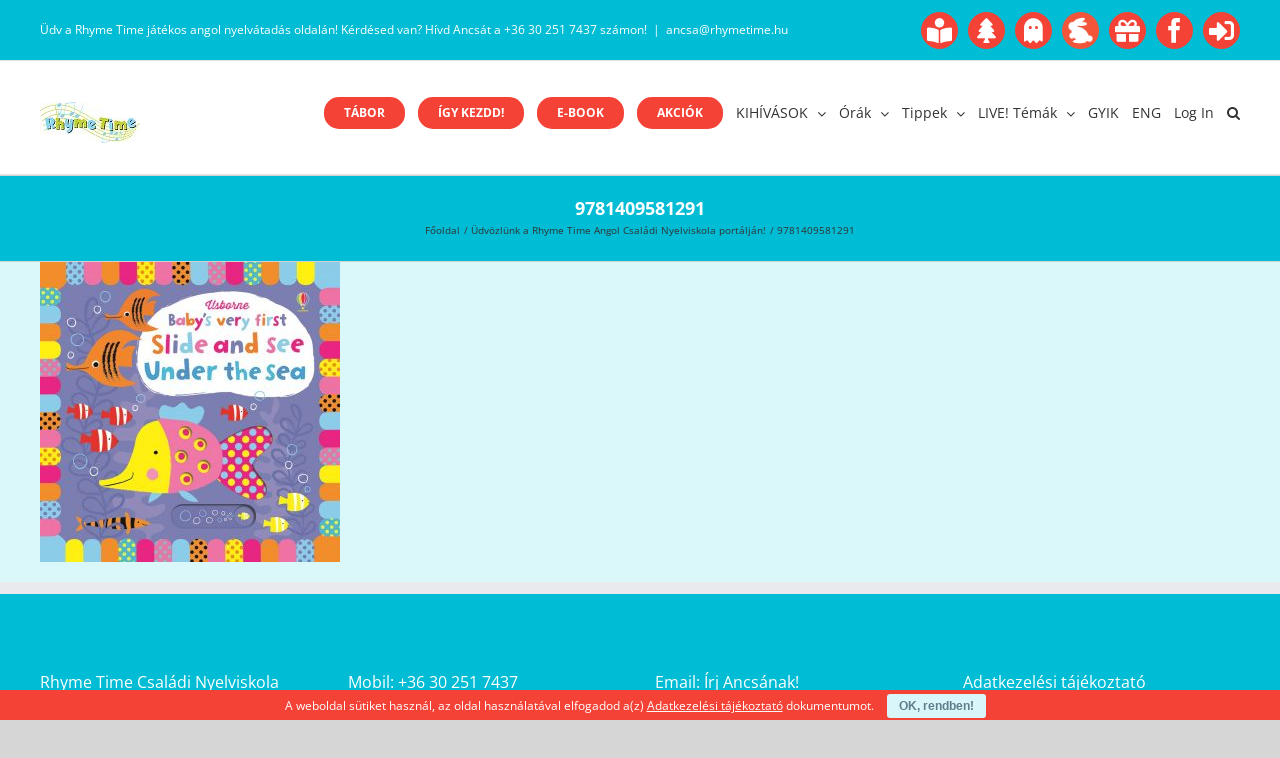

--- FILE ---
content_type: text/html; charset=UTF-8
request_url: https://www.rhymetime.hu/fooldal2017/9781409581291-2/
body_size: 27183
content:
<!DOCTYPE html>
<html class="avada-html-layout-wide avada-html-header-position-top" dir="ltr" lang="hu" prefix="og: https://ogp.me/ns#" prefix="og: http://ogp.me/ns# fb: http://ogp.me/ns/fb#">
<head>
	<meta http-equiv="X-UA-Compatible" content="IE=edge" />
	<meta http-equiv="Content-Type" content="text/html; charset=utf-8"/>
	<meta name="viewport" content="width=device-width, initial-scale=1" />
	<title>9781409581291 | Rhymetime.hu</title>

		<!-- All in One SEO 4.9.3 - aioseo.com -->
	<meta name="robots" content="max-image-preview:large" />
	<link rel="canonical" href="https://www.rhymetime.hu/fooldal2017/9781409581291-2/" />
	<meta name="generator" content="All in One SEO (AIOSEO) 4.9.3" />
		<meta property="og:locale" content="hu_HU" />
		<meta property="og:site_name" content="Rhymetime.hu | Játékos szülő-gyerek angol nyelvátadást segítő egyedi módszer, ami nem csak a babáknál működik!" />
		<meta property="og:type" content="article" />
		<meta property="og:title" content="9781409581291 | Rhymetime.hu" />
		<meta property="og:url" content="https://www.rhymetime.hu/fooldal2017/9781409581291-2/" />
		<meta property="article:published_time" content="2017-05-30T11:13:55+00:00" />
		<meta property="article:modified_time" content="2017-05-30T11:13:55+00:00" />
		<meta name="twitter:card" content="summary" />
		<meta name="twitter:title" content="9781409581291 | Rhymetime.hu" />
		<script type="application/ld+json" class="aioseo-schema">
			{"@context":"https:\/\/schema.org","@graph":[{"@type":"BreadcrumbList","@id":"https:\/\/www.rhymetime.hu\/fooldal2017\/9781409581291-2\/#breadcrumblist","itemListElement":[{"@type":"ListItem","@id":"https:\/\/www.rhymetime.hu#listItem","position":1,"name":"F\u0151oldal","item":"https:\/\/www.rhymetime.hu","nextItem":{"@type":"ListItem","@id":"https:\/\/www.rhymetime.hu\/fooldal2017\/9781409581291-2\/#listItem","name":"9781409581291"}},{"@type":"ListItem","@id":"https:\/\/www.rhymetime.hu\/fooldal2017\/9781409581291-2\/#listItem","position":2,"name":"9781409581291","previousItem":{"@type":"ListItem","@id":"https:\/\/www.rhymetime.hu#listItem","name":"F\u0151oldal"}}]},{"@type":"ItemPage","@id":"https:\/\/www.rhymetime.hu\/fooldal2017\/9781409581291-2\/#itempage","url":"https:\/\/www.rhymetime.hu\/fooldal2017\/9781409581291-2\/","name":"9781409581291 | Rhymetime.hu","inLanguage":"hu-HU","isPartOf":{"@id":"https:\/\/www.rhymetime.hu\/#website"},"breadcrumb":{"@id":"https:\/\/www.rhymetime.hu\/fooldal2017\/9781409581291-2\/#breadcrumblist"},"author":{"@id":"https:\/\/www.rhymetime.hu#author"},"creator":{"@id":"https:\/\/www.rhymetime.hu#author"},"datePublished":"2017-05-30T11:13:55+02:00","dateModified":"2017-05-30T11:13:55+02:00"},{"@type":"Organization","@id":"https:\/\/www.rhymetime.hu\/#organization","name":"Rhymetime.hu","description":"J\u00e1t\u00e9kos sz\u00fcl\u0151-gyerek angol nyelv\u00e1tad\u00e1st seg\u00edt\u0151 egyedi m\u00f3dszer, ami nem csak a bab\u00e1kn\u00e1l m\u0171k\u00f6dik!","url":"https:\/\/www.rhymetime.hu\/","logo":{"@type":"ImageObject","url":"https:\/\/www.rhymetime.hu\/wp-content\/uploads\/2019\/04\/RhymeTimeLogo_fekvo_UJ_2019.png","@id":"https:\/\/www.rhymetime.hu\/fooldal2017\/9781409581291-2\/#organizationLogo","width":1008,"height":417},"image":{"@id":"https:\/\/www.rhymetime.hu\/fooldal2017\/9781409581291-2\/#organizationLogo"}},{"@type":"Person","@id":"https:\/\/www.rhymetime.hu#author","url":"https:\/\/www.rhymetime.hu","name":"rhymetimevip","image":{"@type":"ImageObject","@id":"https:\/\/www.rhymetime.hu\/fooldal2017\/9781409581291-2\/#authorImage","url":"https:\/\/secure.gravatar.com\/avatar\/0c5ac66da4f0e918cf6dfa6460aad4a8057842bc53df7c1bf03c9d5dd3d25ed7?s=96&d=mm&r=g","width":96,"height":96,"caption":"rhymetimevip"}},{"@type":"WebSite","@id":"https:\/\/www.rhymetime.hu\/#website","url":"https:\/\/www.rhymetime.hu\/","name":"Rhymetime.hu","description":"J\u00e1t\u00e9kos sz\u00fcl\u0151-gyerek angol nyelv\u00e1tad\u00e1st seg\u00edt\u0151 egyedi m\u00f3dszer, ami nem csak a bab\u00e1kn\u00e1l m\u0171k\u00f6dik!","inLanguage":"hu-HU","publisher":{"@id":"https:\/\/www.rhymetime.hu\/#organization"}}]}
		</script>
		<!-- All in One SEO -->

								<link rel="icon" href="https://www.rhymetime.hu/wp-content/uploads/2016/09/RhymeTimeLogo_allo.jpg" type="image/jpeg" />
		
					<!-- Apple Touch Icon -->
						<link rel="apple-touch-icon" sizes="180x180" href="https://www.rhymetime.hu/wp-content/uploads/2016/09/RhymeTimeLogo_allo.jpg" type="image/jpeg">
		
					<!-- Android Icon -->
						<link rel="icon" sizes="192x192" href="https://www.rhymetime.hu/wp-content/uploads/2016/09/RhymeTimeLogo_allo.jpg" type="image/jpeg">
		
					<!-- MS Edge Icon -->
						<meta name="msapplication-TileImage" content="https://www.rhymetime.hu/wp-content/uploads/2016/09/RhymeTimeLogo_allo.jpg" type="image/jpeg">
				<link rel="alternate" title="oEmbed (JSON)" type="application/json+oembed" href="https://www.rhymetime.hu/wp-json/oembed/1.0/embed?url=https%3A%2F%2Fwww.rhymetime.hu%2Ffooldal2017%2F9781409581291-2%2F" />
<link rel="alternate" title="oEmbed (XML)" type="text/xml+oembed" href="https://www.rhymetime.hu/wp-json/oembed/1.0/embed?url=https%3A%2F%2Fwww.rhymetime.hu%2Ffooldal2017%2F9781409581291-2%2F&#038;format=xml" />
<style id='wp-img-auto-sizes-contain-inline-css' type='text/css'>
img:is([sizes=auto i],[sizes^="auto," i]){contain-intrinsic-size:3000px 1500px}
/*# sourceURL=wp-img-auto-sizes-contain-inline-css */
</style>
<style id='wp-emoji-styles-inline-css' type='text/css'>

	img.wp-smiley, img.emoji {
		display: inline !important;
		border: none !important;
		box-shadow: none !important;
		height: 1em !important;
		width: 1em !important;
		margin: 0 0.07em !important;
		vertical-align: -0.1em !important;
		background: none !important;
		padding: 0 !important;
	}
/*# sourceURL=wp-emoji-styles-inline-css */
</style>
<link rel='stylesheet'  href='https://www.rhymetime.hu/wp-includes/css/dashicons.min.css' type='text/css' media='all' />
<link rel='stylesheet'  href='https://www.rhymetime.hu/wp-includes/css/jquery-ui-dialog.min.css' type='text/css' media='all' />
<link rel='stylesheet'  href='https://www.rhymetime.hu/wp-content/themes/Avada-child/style.css' type='text/css' media='all' />
<link rel='stylesheet'  href='https://www.rhymetime.hu/wp-content/uploads/fusion-styles/e091e8c815c2bd50cf5ab9bf1dfe6332.min.css' type='text/css' media='all' />
<script type="text/javascript" src="https://www.rhymetime.hu/wp-includes/js/jquery/jquery.min.js" id="jquery-core-js"></script>
<script type="text/javascript" src="https://www.rhymetime.hu/wp-includes/js/jquery/jquery-migrate.min.js" id="jquery-migrate-js"></script>
<link rel="https://api.w.org/" href="https://www.rhymetime.hu/wp-json/" /><link rel="alternate" title="JSON" type="application/json" href="https://www.rhymetime.hu/wp-json/wp/v2/media/8223" /><link rel='shortlink' href='https://www.rhymetime.hu/?p=8223' />
<style type="text/css" id="css-fb-visibility">@media screen and (max-width: 640px){.fusion-no-small-visibility{display:none !important;}body .sm-text-align-center{text-align:center !important;}body .sm-text-align-left{text-align:left !important;}body .sm-text-align-right{text-align:right !important;}body .sm-text-align-justify{text-align:justify !important;}body .sm-flex-align-center{justify-content:center !important;}body .sm-flex-align-flex-start{justify-content:flex-start !important;}body .sm-flex-align-flex-end{justify-content:flex-end !important;}body .sm-mx-auto{margin-left:auto !important;margin-right:auto !important;}body .sm-ml-auto{margin-left:auto !important;}body .sm-mr-auto{margin-right:auto !important;}body .fusion-absolute-position-small{position:absolute;width:100%;}.awb-sticky.awb-sticky-small{ position: sticky; top: var(--awb-sticky-offset,0); }}@media screen and (min-width: 641px) and (max-width: 1024px){.fusion-no-medium-visibility{display:none !important;}body .md-text-align-center{text-align:center !important;}body .md-text-align-left{text-align:left !important;}body .md-text-align-right{text-align:right !important;}body .md-text-align-justify{text-align:justify !important;}body .md-flex-align-center{justify-content:center !important;}body .md-flex-align-flex-start{justify-content:flex-start !important;}body .md-flex-align-flex-end{justify-content:flex-end !important;}body .md-mx-auto{margin-left:auto !important;margin-right:auto !important;}body .md-ml-auto{margin-left:auto !important;}body .md-mr-auto{margin-right:auto !important;}body .fusion-absolute-position-medium{position:absolute;width:100%;}.awb-sticky.awb-sticky-medium{ position: sticky; top: var(--awb-sticky-offset,0); }}@media screen and (min-width: 1025px){.fusion-no-large-visibility{display:none !important;}body .lg-text-align-center{text-align:center !important;}body .lg-text-align-left{text-align:left !important;}body .lg-text-align-right{text-align:right !important;}body .lg-text-align-justify{text-align:justify !important;}body .lg-flex-align-center{justify-content:center !important;}body .lg-flex-align-flex-start{justify-content:flex-start !important;}body .lg-flex-align-flex-end{justify-content:flex-end !important;}body .lg-mx-auto{margin-left:auto !important;margin-right:auto !important;}body .lg-ml-auto{margin-left:auto !important;}body .lg-mr-auto{margin-right:auto !important;}body .fusion-absolute-position-large{position:absolute;width:100%;}.awb-sticky.awb-sticky-large{ position: sticky; top: var(--awb-sticky-offset,0); }}</style><style type="text/css" id="custom-background-css">
body.custom-background { background-color: #b7f700; }
</style>
			<style type="text/css" id="wp-custom-css">
			form.checkout #billing_last_name_field, form.checkout #shipping_last_name_field {
    float: left;
}

form.checkout #billing_first_name_field, form.checkout #shipping_first_name_field {
    float: right;
}

.dgwt-wcas-sf-wrapp button.dgwt-wcas-search-submit {
	    background-color: #F34335;
}

.dgwt-wcas-sf-wrapp .dgwt-wcas-search-submit:before {
    border-color: transparent #F34335;
}

.woofc-wrapper {
margin-right: 0px !important;
margin-bottom: 80px !important;	
}

div.fusion-social-links-header div.fusion-social-networks-wrapper a {
	vertical-align: top;
	margin-top: 0;
}

div.fusion-social-links-footer div.fusion-social-networks-wrapper a {
	vertical-align: bottom;
}

div.fusion-social-links-footer div.fusion-social-networks-wrapper a img {
	margin-bottom: 7px;
}

.related-posts .fusion-date {
    display: none;
}		</style>
				<script type="text/javascript">
			var doc = document.documentElement;
			doc.setAttribute( 'data-useragent', navigator.userAgent );
		</script>
		<!-- Start PushCrew Asynchronous Code -->
<script type='text/javascript'>
(function(p,u,s,h) {
    p._pcq = p._pcq || [];
    p._pcq.push(['_currentTime', Date.now()]);
    s = u.createElement('script'); s.type = 'text/javascript'; s.async = true;
    s.src = 'https://cdn.pushcrew.com/js/ab71e7f7ac6838d213131f393b7d17a6.js';
    h = u.getElementsByTagName('script')[0]; h.parentNode.insertBefore(s, h);
})(window,document);
</script>
<!-- End PushCrew Asynchronous Code -->
<!-- Global site tag (gtag.js) - Google Analytics -->
<script async src="https://www.googletagmanager.com/gtag/js?id=UA-100380516-1"></script>
<script>
  window.dataLayer = window.dataLayer || [];
  function gtag(){dataLayer.push(arguments);}
  gtag('js', new Date());
  gtag('config', 'UA-56650124-1');
</script>
	<script type="text/javascript">
jQuery(document).ready(function() {
/*<![CDATA[*/
jQuery('.related-posts > div > h3').html('Kapcsolódó bejegyzések');
/*]]>*/
});
</script>

<script>
            // Create BP element on the window
            window["bp"] = window["bp"] || function () {
                (window["bp"].q = window["bp"].q || []).push(arguments);
            };
            window["bp"].l = 1 * new Date();
    
            // Insert a script tag on the top of the head to load bp.js
            scriptElement = document.createElement("script");
            firstScript = document.getElementsByTagName("script")[0];
            scriptElement.async = true;
            scriptElement.src = 'https://pixel.barion.com/bp.js';
            firstScript.parentNode.insertBefore(scriptElement, firstScript);
            window['barion_pixel_id'] = 'BP-3QSL1lcdKN-20';            

            // Send init event
            bp('init', 'addBarionPixelId', window['barion_pixel_id']);
        </script>

        <noscript>
            <img height="1" width="1" style="display:none" alt="Barion Pixel" src="https://pixel.barion.com/a.gif?ba_pixel_id='BP-3QSL1lcdKN-20'&ev=contentView&noscript=1">
        </noscript><style id='global-styles-inline-css' type='text/css'>
:root{--wp--preset--aspect-ratio--square: 1;--wp--preset--aspect-ratio--4-3: 4/3;--wp--preset--aspect-ratio--3-4: 3/4;--wp--preset--aspect-ratio--3-2: 3/2;--wp--preset--aspect-ratio--2-3: 2/3;--wp--preset--aspect-ratio--16-9: 16/9;--wp--preset--aspect-ratio--9-16: 9/16;--wp--preset--color--black: #000000;--wp--preset--color--cyan-bluish-gray: #abb8c3;--wp--preset--color--white: #ffffff;--wp--preset--color--pale-pink: #f78da7;--wp--preset--color--vivid-red: #cf2e2e;--wp--preset--color--luminous-vivid-orange: #ff6900;--wp--preset--color--luminous-vivid-amber: #fcb900;--wp--preset--color--light-green-cyan: #7bdcb5;--wp--preset--color--vivid-green-cyan: #00d084;--wp--preset--color--pale-cyan-blue: #8ed1fc;--wp--preset--color--vivid-cyan-blue: #0693e3;--wp--preset--color--vivid-purple: #9b51e0;--wp--preset--color--awb-color-1: #ffffff;--wp--preset--color--awb-color-2: #f6f6f6;--wp--preset--color--awb-color-3: #a0ce4e;--wp--preset--color--awb-color-4: #8bc34a;--wp--preset--color--awb-color-5: #00bcd4;--wp--preset--color--awb-color-6: #747474;--wp--preset--color--awb-color-7: #f44336;--wp--preset--color--awb-color-8: #333333;--wp--preset--color--awb-color-custom-10: #e0dede;--wp--preset--color--awb-color-custom-11: #000000;--wp--preset--color--awb-color-custom-12: #f9f9f9;--wp--preset--color--awb-color-custom-13: #e5e5e5;--wp--preset--color--awb-color-custom-14: #f1574d;--wp--preset--color--awb-color-custom-15: rgba(139,195,74,0.8);--wp--preset--gradient--vivid-cyan-blue-to-vivid-purple: linear-gradient(135deg,rgb(6,147,227) 0%,rgb(155,81,224) 100%);--wp--preset--gradient--light-green-cyan-to-vivid-green-cyan: linear-gradient(135deg,rgb(122,220,180) 0%,rgb(0,208,130) 100%);--wp--preset--gradient--luminous-vivid-amber-to-luminous-vivid-orange: linear-gradient(135deg,rgb(252,185,0) 0%,rgb(255,105,0) 100%);--wp--preset--gradient--luminous-vivid-orange-to-vivid-red: linear-gradient(135deg,rgb(255,105,0) 0%,rgb(207,46,46) 100%);--wp--preset--gradient--very-light-gray-to-cyan-bluish-gray: linear-gradient(135deg,rgb(238,238,238) 0%,rgb(169,184,195) 100%);--wp--preset--gradient--cool-to-warm-spectrum: linear-gradient(135deg,rgb(74,234,220) 0%,rgb(151,120,209) 20%,rgb(207,42,186) 40%,rgb(238,44,130) 60%,rgb(251,105,98) 80%,rgb(254,248,76) 100%);--wp--preset--gradient--blush-light-purple: linear-gradient(135deg,rgb(255,206,236) 0%,rgb(152,150,240) 100%);--wp--preset--gradient--blush-bordeaux: linear-gradient(135deg,rgb(254,205,165) 0%,rgb(254,45,45) 50%,rgb(107,0,62) 100%);--wp--preset--gradient--luminous-dusk: linear-gradient(135deg,rgb(255,203,112) 0%,rgb(199,81,192) 50%,rgb(65,88,208) 100%);--wp--preset--gradient--pale-ocean: linear-gradient(135deg,rgb(255,245,203) 0%,rgb(182,227,212) 50%,rgb(51,167,181) 100%);--wp--preset--gradient--electric-grass: linear-gradient(135deg,rgb(202,248,128) 0%,rgb(113,206,126) 100%);--wp--preset--gradient--midnight: linear-gradient(135deg,rgb(2,3,129) 0%,rgb(40,116,252) 100%);--wp--preset--font-size--small: 12px;--wp--preset--font-size--medium: 20px;--wp--preset--font-size--large: 24px;--wp--preset--font-size--x-large: 42px;--wp--preset--font-size--normal: 16px;--wp--preset--font-size--xlarge: 32px;--wp--preset--font-size--huge: 48px;--wp--preset--spacing--20: 0.44rem;--wp--preset--spacing--30: 0.67rem;--wp--preset--spacing--40: 1rem;--wp--preset--spacing--50: 1.5rem;--wp--preset--spacing--60: 2.25rem;--wp--preset--spacing--70: 3.38rem;--wp--preset--spacing--80: 5.06rem;--wp--preset--shadow--natural: 6px 6px 9px rgba(0, 0, 0, 0.2);--wp--preset--shadow--deep: 12px 12px 50px rgba(0, 0, 0, 0.4);--wp--preset--shadow--sharp: 6px 6px 0px rgba(0, 0, 0, 0.2);--wp--preset--shadow--outlined: 6px 6px 0px -3px rgb(255, 255, 255), 6px 6px rgb(0, 0, 0);--wp--preset--shadow--crisp: 6px 6px 0px rgb(0, 0, 0);}:where(.is-layout-flex){gap: 0.5em;}:where(.is-layout-grid){gap: 0.5em;}body .is-layout-flex{display: flex;}.is-layout-flex{flex-wrap: wrap;align-items: center;}.is-layout-flex > :is(*, div){margin: 0;}body .is-layout-grid{display: grid;}.is-layout-grid > :is(*, div){margin: 0;}:where(.wp-block-columns.is-layout-flex){gap: 2em;}:where(.wp-block-columns.is-layout-grid){gap: 2em;}:where(.wp-block-post-template.is-layout-flex){gap: 1.25em;}:where(.wp-block-post-template.is-layout-grid){gap: 1.25em;}.has-black-color{color: var(--wp--preset--color--black) !important;}.has-cyan-bluish-gray-color{color: var(--wp--preset--color--cyan-bluish-gray) !important;}.has-white-color{color: var(--wp--preset--color--white) !important;}.has-pale-pink-color{color: var(--wp--preset--color--pale-pink) !important;}.has-vivid-red-color{color: var(--wp--preset--color--vivid-red) !important;}.has-luminous-vivid-orange-color{color: var(--wp--preset--color--luminous-vivid-orange) !important;}.has-luminous-vivid-amber-color{color: var(--wp--preset--color--luminous-vivid-amber) !important;}.has-light-green-cyan-color{color: var(--wp--preset--color--light-green-cyan) !important;}.has-vivid-green-cyan-color{color: var(--wp--preset--color--vivid-green-cyan) !important;}.has-pale-cyan-blue-color{color: var(--wp--preset--color--pale-cyan-blue) !important;}.has-vivid-cyan-blue-color{color: var(--wp--preset--color--vivid-cyan-blue) !important;}.has-vivid-purple-color{color: var(--wp--preset--color--vivid-purple) !important;}.has-black-background-color{background-color: var(--wp--preset--color--black) !important;}.has-cyan-bluish-gray-background-color{background-color: var(--wp--preset--color--cyan-bluish-gray) !important;}.has-white-background-color{background-color: var(--wp--preset--color--white) !important;}.has-pale-pink-background-color{background-color: var(--wp--preset--color--pale-pink) !important;}.has-vivid-red-background-color{background-color: var(--wp--preset--color--vivid-red) !important;}.has-luminous-vivid-orange-background-color{background-color: var(--wp--preset--color--luminous-vivid-orange) !important;}.has-luminous-vivid-amber-background-color{background-color: var(--wp--preset--color--luminous-vivid-amber) !important;}.has-light-green-cyan-background-color{background-color: var(--wp--preset--color--light-green-cyan) !important;}.has-vivid-green-cyan-background-color{background-color: var(--wp--preset--color--vivid-green-cyan) !important;}.has-pale-cyan-blue-background-color{background-color: var(--wp--preset--color--pale-cyan-blue) !important;}.has-vivid-cyan-blue-background-color{background-color: var(--wp--preset--color--vivid-cyan-blue) !important;}.has-vivid-purple-background-color{background-color: var(--wp--preset--color--vivid-purple) !important;}.has-black-border-color{border-color: var(--wp--preset--color--black) !important;}.has-cyan-bluish-gray-border-color{border-color: var(--wp--preset--color--cyan-bluish-gray) !important;}.has-white-border-color{border-color: var(--wp--preset--color--white) !important;}.has-pale-pink-border-color{border-color: var(--wp--preset--color--pale-pink) !important;}.has-vivid-red-border-color{border-color: var(--wp--preset--color--vivid-red) !important;}.has-luminous-vivid-orange-border-color{border-color: var(--wp--preset--color--luminous-vivid-orange) !important;}.has-luminous-vivid-amber-border-color{border-color: var(--wp--preset--color--luminous-vivid-amber) !important;}.has-light-green-cyan-border-color{border-color: var(--wp--preset--color--light-green-cyan) !important;}.has-vivid-green-cyan-border-color{border-color: var(--wp--preset--color--vivid-green-cyan) !important;}.has-pale-cyan-blue-border-color{border-color: var(--wp--preset--color--pale-cyan-blue) !important;}.has-vivid-cyan-blue-border-color{border-color: var(--wp--preset--color--vivid-cyan-blue) !important;}.has-vivid-purple-border-color{border-color: var(--wp--preset--color--vivid-purple) !important;}.has-vivid-cyan-blue-to-vivid-purple-gradient-background{background: var(--wp--preset--gradient--vivid-cyan-blue-to-vivid-purple) !important;}.has-light-green-cyan-to-vivid-green-cyan-gradient-background{background: var(--wp--preset--gradient--light-green-cyan-to-vivid-green-cyan) !important;}.has-luminous-vivid-amber-to-luminous-vivid-orange-gradient-background{background: var(--wp--preset--gradient--luminous-vivid-amber-to-luminous-vivid-orange) !important;}.has-luminous-vivid-orange-to-vivid-red-gradient-background{background: var(--wp--preset--gradient--luminous-vivid-orange-to-vivid-red) !important;}.has-very-light-gray-to-cyan-bluish-gray-gradient-background{background: var(--wp--preset--gradient--very-light-gray-to-cyan-bluish-gray) !important;}.has-cool-to-warm-spectrum-gradient-background{background: var(--wp--preset--gradient--cool-to-warm-spectrum) !important;}.has-blush-light-purple-gradient-background{background: var(--wp--preset--gradient--blush-light-purple) !important;}.has-blush-bordeaux-gradient-background{background: var(--wp--preset--gradient--blush-bordeaux) !important;}.has-luminous-dusk-gradient-background{background: var(--wp--preset--gradient--luminous-dusk) !important;}.has-pale-ocean-gradient-background{background: var(--wp--preset--gradient--pale-ocean) !important;}.has-electric-grass-gradient-background{background: var(--wp--preset--gradient--electric-grass) !important;}.has-midnight-gradient-background{background: var(--wp--preset--gradient--midnight) !important;}.has-small-font-size{font-size: var(--wp--preset--font-size--small) !important;}.has-medium-font-size{font-size: var(--wp--preset--font-size--medium) !important;}.has-large-font-size{font-size: var(--wp--preset--font-size--large) !important;}.has-x-large-font-size{font-size: var(--wp--preset--font-size--x-large) !important;}
/*# sourceURL=global-styles-inline-css */
</style>
<link rel='stylesheet'  href='https://www.rhymetime.hu/wp-content/plugins/paid-member-subscriptions/assets/css/style-front-end.css' type='text/css' media='all' />
</head>

<body class="attachment wp-singular attachment-template-default attachmentid-8223 attachment-jpeg custom-background wp-theme-Avada wp-child-theme-Avada-child fusion-image-hovers fusion-pagination-sizing fusion-button_type-flat fusion-button_span-no fusion-button_gradient-linear avada-image-rollover-circle-no avada-image-rollover-no fusion-body ltr no-tablet-sticky-header no-mobile-sticky-header no-mobile-slidingbar avada-has-rev-slider-styles fusion-disable-outline fusion-sub-menu-fade mobile-logo-pos-left layout-wide-mode avada-has-boxed-modal-shadow-none layout-scroll-offset-full avada-has-zero-margin-offset-top fusion-top-header menu-text-align-left mobile-menu-design-modern fusion-hide-pagination-text fusion-header-layout-v3 avada-responsive avada-footer-fx-sticky avada-menu-highlight-style-bar fusion-search-form-classic fusion-main-menu-search-dropdown fusion-avatar-circle avada-sticky-shrinkage avada-dropdown-styles avada-blog-layout-large avada-blog-archive-layout-grid avada-header-shadow-no avada-menu-icon-position-left avada-has-mobile-menu-search avada-has-main-nav-search-icon avada-has-breadcrumb-mobile-hidden avada-has-titlebar-bar_and_content avada-has-pagination-padding avada-flyout-menu-direction-fade avada-ec-views-v1" data-awb-post-id="8223">
		<a class="skip-link screen-reader-text" href="#content">Kihagyás</a>

	<div id="boxed-wrapper">
		
		<div id="wrapper" class="fusion-wrapper">
			<div id="home" style="position:relative;top:-1px;"></div>
							
										
							<div id="sliders-container" class="fusion-slider-visibility">
					</div>
				
					
			<header class="fusion-header-wrapper">
				<div class="fusion-header-v3 fusion-logo-alignment fusion-logo-left fusion-sticky-menu- fusion-sticky-logo- fusion-mobile-logo-  fusion-mobile-menu-design-modern">
					
<div class="fusion-secondary-header">
	<div class="fusion-row">
					<div class="fusion-alignleft">
				<div class="fusion-contact-info"><span class="fusion-contact-info-phone-number">Üdv a Rhyme Time játékos angol nyelvátadás oldalán! Kérdésed van? Hívd Ancsát a +36 30 251 7437 számon!</span><span class="fusion-header-separator">|</span><span class="fusion-contact-info-email-address"><a href="mailto:anc&#115;&#97;&#64;rhy&#109;&#101;&#116;i&#109;e&#46;hu">anc&#115;&#97;&#64;rhy&#109;&#101;&#116;i&#109;e&#46;hu</a></span></div>			</div>
							<div class="fusion-alignright">
				<div class="fusion-social-links-header"><div class="fusion-social-networks boxed-icons"><div class="fusion-social-networks-wrapper"><a  class="awb-custom-icon fusion-social-network-icon fusion-tooltip fa-book-reader fas" style="position:relative;" data-placement="right" data-title="Boofairy Gyerekangol Webáruház" data-toggle="tooltip" title="Boofairy Gyerekangol Webáruház" href="https://bookfairy.hu/" target="_blank" rel="noopener noreferrer"><span class="screen-reader-text">Boofairy Gyerekangol Webáruház</span></a><a  class="awb-custom-icon fusion-social-network-icon fusion-tooltip fa-tree fas" style="position:relative;" data-placement="right" data-title="Advent" data-toggle="tooltip" title="Advent" href="https://www.rhymetime.hu/advent2023/" target="_blank" rel="noopener noreferrer"><span class="screen-reader-text">Advent</span></a><a  class="awb-custom-icon fusion-social-network-icon fusion-tooltip fa-ghost fas" style="position:relative;" data-placement="right" data-title="Halloween" data-toggle="tooltip" title="Halloween" href="/halloween" target="_blank" rel="noopener noreferrer"><span class="screen-reader-text">Halloween</span></a><a  class="awb-custom-image custom fusion-social-network-icon fusion-tooltip fusion-custom awb-icon-custom" style="position:relative;" data-placement="right" data-title="Easter" data-toggle="tooltip" title="Easter" href="/easter2023" target="_blank" rel="noopener noreferrer"><span class="screen-reader-text">Easter</span><img src="https://www.rhymetime.hu/wp-content/uploads/2021/04/nyul-ikon.png" style="width:auto;" alt="Easter" /></a><a  class="awb-custom-icon fusion-social-network-icon fusion-tooltip fa-gift fas" style="position:relative;" data-placement="right" data-title="Akció" data-toggle="tooltip" title="Akció" href="https://www.rhymetime.hu/ingyenes/" target="_blank" rel="noopener noreferrer"><span class="screen-reader-text">Akció</span></a><a  class="fusion-social-network-icon fusion-tooltip fusion-facebook awb-icon-facebook" style data-placement="right" data-title="Facebook" data-toggle="tooltip" title="Facebook" href="https://www.facebook.com/rhymetimehungary" target="_blank" rel="noreferrer"><span class="screen-reader-text">Facebook</span></a><a  class="awb-custom-icon fusion-social-network-icon fusion-tooltip fa-sign-in-alt fas fusion-last-social-icon" style="position:relative;" data-placement="right" data-title="Login" data-toggle="tooltip" title="Login" href="/admin/" target="_blank" rel="noopener noreferrer"><span class="screen-reader-text">Login</span></a></div></div></div>			</div>
			</div>
</div>
<div class="fusion-header-sticky-height"></div>
<div class="fusion-header">
	<div class="fusion-row">
					<div class="fusion-logo" data-margin-top="31px" data-margin-bottom="31px" data-margin-left="0px" data-margin-right="5px">
			<a class="fusion-logo-link"  href="https://www.rhymetime.hu/" >

						<!-- standard logo -->
			<img src="https://www.rhymetime.hu/wp-content/uploads/2019/02/RhymeTimeLogo-új-logo-2017-02-15-pici.jpg" srcset="https://www.rhymetime.hu/wp-content/uploads/2019/02/RhymeTimeLogo-új-logo-2017-02-15-pici.jpg 1x" width="100" height="41" alt="Rhymetime.hu Logo" data-retina_logo_url="" class="fusion-standard-logo" />

			
					</a>
		</div>		<nav class="fusion-main-menu" aria-label="Main Menu"><ul id="menu-1-menu" class="fusion-menu"><li  id="menu-item-33700"  class="menu-item menu-item-type-post_type menu-item-object-page menu-item-33700 fusion-menu-item-button"  data-item-id="33700"><a  href="https://www.rhymetime.hu/tabor/" class="fusion-bar-highlight"><span class="menu-text fusion-button button-default button-small">Tábor</span></a></li><li  id="menu-item-17857"  class="menu-item menu-item-type-post_type menu-item-object-page menu-item-17857 fusion-menu-item-button"  data-item-id="17857"><a  title="igykezdd" href="https://www.rhymetime.hu/ingyenes/" class="fusion-bar-highlight"><span class="menu-text fusion-button button-default button-small">Így kezdd!</span></a></li><li  id="menu-item-15107"  class="menu-item menu-item-type-post_type menu-item-object-page menu-item-15107 fusion-menu-item-button"  data-item-id="15107"><a  href="https://www.rhymetime.hu/ebook/" class="fusion-bar-highlight"><span class="menu-text fusion-button button-default button-small">E-book</span></a></li><li  id="menu-item-11382"  class="menu-item menu-item-type-custom menu-item-object-custom menu-item-has-children menu-item-11382 fusion-dropdown-menu fusion-menu-item-button"  data-item-id="11382"><a  href="#" class="fusion-bar-highlight"><span class="menu-text fusion-button button-default button-small">AKCIÓK</span></a><ul class="sub-menu"><li  id="menu-item-13413"  class="menu-item menu-item-type-post_type menu-item-object-page menu-item-13413 fusion-dropdown-submenu" ><a  href="https://www.rhymetime.hu/firstclass/" class="fusion-bar-highlight"><span>First Class Rhyme Time at Home VIP Club</span></a></li><li  id="menu-item-27465"  class="menu-item menu-item-type-post_type menu-item-object-post menu-item-27465 fusion-dropdown-submenu" ><a  href="https://www.rhymetime.hu/konzultacio/" class="fusion-bar-highlight"><span>Egyéni online konzultáció</span></a></li></ul></li><li  id="menu-item-1844"  class="menu-item menu-item-type-post_type menu-item-object-page menu-item-has-children menu-item-1844 fusion-dropdown-menu"  data-item-id="1844"><a  href="https://www.rhymetime.hu/?page_id=1841" class="fusion-bar-highlight"><span class="menu-text">KIHÍVÁSOK</span> <span class="fusion-caret"><i class="fusion-dropdown-indicator" aria-hidden="true"></i></span></a><ul class="sub-menu"><li  id="menu-item-29332"  class="menu-item menu-item-type-custom menu-item-object-custom menu-item-29332 fusion-dropdown-submenu" ><a  href="https://www.rhymetime.hu/kihivasok/" class="fusion-bar-highlight"><span>Bővebben a kihívásokról</span></a></li><li  id="menu-item-29335"  class="menu-item menu-item-type-post_type menu-item-object-page menu-item-29335 fusion-dropdown-submenu" ><a  href="https://www.rhymetime.hu/kihivasok-resztvevoknek/" class="fusion-bar-highlight"><span>Gyűjtőoldalak a kihívások résztvevőinek</span></a></li></ul></li><li  id="menu-item-1469"  class="menu-item menu-item-type-post_type menu-item-object-page menu-item-has-children menu-item-1469 fusion-dropdown-menu"  data-item-id="1469"><a  href="https://www.rhymetime.hu/foglalkozasaink/" class="fusion-bar-highlight"><span class="menu-text">Órák</span> <span class="fusion-caret"><i class="fusion-dropdown-indicator" aria-hidden="true"></i></span></a><ul class="sub-menu"><li  id="menu-item-28097"  class="menu-item menu-item-type-post_type menu-item-object-page menu-item-28097 fusion-dropdown-submenu" ><a  href="https://www.rhymetime.hu/mikor-hol/" class="fusion-bar-highlight"><span>Mikor-hol? – ÓRAREND</span></a></li><li  id="menu-item-26786"  class="menu-item menu-item-type-post_type menu-item-object-page menu-item-26786 fusion-dropdown-submenu" ><a  href="https://www.rhymetime.hu/online/" class="fusion-bar-highlight"><span>ONLINE ÓRAREND</span></a></li><li  id="menu-item-1773"  class="menu-item menu-item-type-post_type menu-item-object-post menu-item-1773 fusion-dropdown-submenu" ><a  title="A speciális Rhyme Time módszer" href="https://www.rhymetime.hu/miben-mas-a-rhyme-time/" class="fusion-bar-highlight"><span>Mitől különleges a Rhyme Time?</span></a></li><li  id="menu-item-22470"  class="menu-item menu-item-type-post_type menu-item-object-page menu-item-22470 fusion-dropdown-submenu" ><a  href="https://www.rhymetime.hu/oktatokepzes/" class="fusion-bar-highlight"><span>Rhyme Time Oktatóképzés</span></a></li><li  id="menu-item-37"  class="menu-item menu-item-type-post_type menu-item-object-page menu-item-37 fusion-dropdown-submenu" ><a  href="https://www.rhymetime.hu/mit-csinalunk-a-rhyme-time-orakon-2/" class="fusion-bar-highlight"><span>Mit csinálunk a Rhyme Time órákon?</span></a></li><li  id="menu-item-11482"  class="menu-item menu-item-type-post_type menu-item-object-page menu-item-11482 fusion-dropdown-submenu" ><a  href="https://www.rhymetime.hu/jumpandfun/" class="fusion-bar-highlight"><span>Jump&#038;Fun interaktív, játékos angol foglalkozások</span></a></li><li  id="menu-item-11595"  class="menu-item menu-item-type-post_type menu-item-object-page menu-item-11595 fusion-dropdown-submenu" ><a  href="https://www.rhymetime.hu/csapatunk/" class="fusion-bar-highlight"><span>Csapatunk</span></a></li><li  id="menu-item-1770"  class="menu-item menu-item-type-post_type menu-item-object-post menu-item-1770 fusion-dropdown-submenu" ><a  title="Rhyme Time At Home VIP Club" href="https://www.rhymetime.hu/folytassatok-otthon/" class="fusion-bar-highlight"><span>Folytassátok otthon!</span></a></li></ul></li><li  id="menu-item-12026"  class="menu-item menu-item-type-custom menu-item-object-custom menu-item-has-children menu-item-12026 fusion-dropdown-menu"  data-item-id="12026"><a  href="https://www.rhymetime.hu/tippek/" class="fusion-bar-highlight"><span class="menu-text">Tippek</span> <span class="fusion-caret"><i class="fusion-dropdown-indicator" aria-hidden="true"></i></span></a><ul class="sub-menu"><li  id="menu-item-12028"  class="menu-item menu-item-type-custom menu-item-object-custom menu-item-12028 fusion-dropdown-submenu" ><a  href="https://www.rhymetime.hu/tippek/#letoltheto" class="fusion-bar-highlight"><span>Letölthető anyagok</span></a></li><li  id="menu-item-12027"  class="menu-item menu-item-type-custom menu-item-object-custom menu-item-12027 fusion-dropdown-submenu" ><a  href="https://www.rhymetime.hu/tippek/#cikkek" class="fusion-bar-highlight"><span>Cikkek</span></a></li><li  id="menu-item-12029"  class="menu-item menu-item-type-custom menu-item-object-custom menu-item-12029 fusion-dropdown-submenu" ><a  href="https://www.rhymetime.hu/tippek/#elmenyek" class="fusion-bar-highlight"><span>Élmények</span></a></li><li  id="menu-item-6281"  class="menu-item menu-item-type-post_type menu-item-object-page menu-item-6281 fusion-dropdown-submenu" ><a  href="https://www.rhymetime.hu/riport/" class="fusion-bar-highlight"><span>Riport</span></a></li><li  id="menu-item-27798"  class="menu-item menu-item-type-post_type menu-item-object-post menu-item-27798 fusion-dropdown-submenu" ><a  href="https://www.rhymetime.hu/konzultacio/" class="fusion-bar-highlight"><span>Egyéni online konzultáció Gulácsi Annamáriával</span></a></li></ul></li><li  id="menu-item-11776"  class="menu-item menu-item-type-custom menu-item-object-custom menu-item-has-children menu-item-11776 fusion-dropdown-menu"  data-item-id="11776"><a  href="#" class="fusion-bar-highlight"><span class="menu-text">LIVE! Témák</span> <span class="fusion-caret"><i class="fusion-dropdown-indicator" aria-hidden="true"></i></span></a><ul class="sub-menu"><li  id="menu-item-3197"  class="menu-item menu-item-type-post_type menu-item-object-page menu-item-3197 fusion-dropdown-submenu" ><a  href="https://www.rhymetime.hu/live/" class="fusion-bar-highlight"><span>Rhyme Time LIVE &#8211; IRATKOZZ FEL!</span></a></li><li  id="menu-item-11775"  class="menu-item menu-item-type-post_type menu-item-object-page menu-item-11775 fusion-dropdown-submenu" ><a  href="https://www.rhymetime.hu/liveinfocsomagok/" class="fusion-bar-highlight"><span>Rhyme Time LIVE infócsomagok</span></a></li><li  id="menu-item-16457"  class="menu-item menu-item-type-post_type menu-item-object-page menu-item-16457 fusion-dropdown-submenu" ><a  href="https://www.rhymetime.hu/storytime/" class="fusion-bar-highlight"><span>Story Time LIVE infócsomagok</span></a></li></ul></li><li  id="menu-item-8251"  class="menu-item menu-item-type-post_type menu-item-object-page menu-item-8251"  data-item-id="8251"><a  href="https://www.rhymetime.hu/gyik/" class="fusion-bar-highlight"><span class="menu-text">GYIK</span></a></li><li  id="menu-item-252"  class="menu-item menu-item-type-post_type menu-item-object-page menu-item-252"  data-item-id="252"><a  href="https://www.rhymetime.hu/english/" class="fusion-bar-highlight"><span class="menu-text">ENG</span></a></li><li  id="menu-item-33718"  class="menu-item menu-item-type-custom menu-item-object-custom menu-item-33718"  data-item-id="33718"><a  href="https://www.rhymetime.hu/admin/" class="fusion-bar-highlight"><span class="menu-text">Log In</span></a></li></li><li class="fusion-custom-menu-item fusion-main-menu-search"><a class="fusion-main-menu-icon fusion-bar-highlight" href="#" aria-label="Keresés" data-title="Keresés" title="Keresés" role="button" aria-expanded="false"></a><div class="fusion-custom-menu-item-contents">		<form role="search" class="searchform fusion-search-form  fusion-search-form-classic" method="get" action="https://www.rhymetime.hu/">
			<div class="fusion-search-form-content">

				
				<div class="fusion-search-field search-field">
					<label><span class="screen-reader-text">Keresés...</span>
													<input type="search" value="" name="s" class="s" placeholder="Keresés..." required aria-required="true" aria-label="Keresés..."/>
											</label>
				</div>
				<div class="fusion-search-button search-button">
					<input type="submit" class="fusion-search-submit searchsubmit" aria-label="Keresés" value="&#xf002;" />
									</div>

				
			</div>


			
		</form>
		</div></li></ul></nav>	<div class="fusion-mobile-menu-icons">
							<a href="#" class="fusion-icon awb-icon-bars" aria-label="Toggle mobile menu" aria-expanded="false"></a>
		
					<a href="#" class="fusion-icon awb-icon-search" aria-label="Toggle mobile search"></a>
		
		
			</div>

<nav class="fusion-mobile-nav-holder fusion-mobile-menu-text-align-left" aria-label="Main Menu Mobile"></nav>

		
<div class="fusion-clearfix"></div>
<div class="fusion-mobile-menu-search">
			<form role="search" class="searchform fusion-search-form  fusion-search-form-classic" method="get" action="https://www.rhymetime.hu/">
			<div class="fusion-search-form-content">

				
				<div class="fusion-search-field search-field">
					<label><span class="screen-reader-text">Keresés...</span>
													<input type="search" value="" name="s" class="s" placeholder="Keresés..." required aria-required="true" aria-label="Keresés..."/>
											</label>
				</div>
				<div class="fusion-search-button search-button">
					<input type="submit" class="fusion-search-submit searchsubmit" aria-label="Keresés" value="&#xf002;" />
									</div>

				
			</div>


			
		</form>
		</div>
			</div>
</div>
				</div>
				<div class="fusion-clearfix"></div>
			</header>
			
							
			<section class="avada-page-titlebar-wrapper" aria-labelledby="awb-ptb-heading">
	<div class="fusion-page-title-bar fusion-page-title-bar-none fusion-page-title-bar-center">
		<div class="fusion-page-title-row">
			<div class="fusion-page-title-wrapper">
				<div class="fusion-page-title-captions">

																							<h1 id="awb-ptb-heading" class="entry-title">9781409581291</h1>

											
																		<div class="fusion-page-title-secondary">
								<nav class="fusion-breadcrumbs" aria-label="Breadcrumb"><ol class="awb-breadcrumb-list"><li class="fusion-breadcrumb-item awb-breadcrumb-sep awb-home" ><a href="https://www.rhymetime.hu" class="fusion-breadcrumb-link"><span >Főoldal</span></a></li><li class="fusion-breadcrumb-item awb-breadcrumb-sep" ><a href="https://www.rhymetime.hu/fooldal2017/" class="fusion-breadcrumb-link"><span >Üdvözlünk a Rhyme Time Angol Családi Nyelviskola portálján!</span></a></li><li class="fusion-breadcrumb-item"  aria-current="page"><span  class="breadcrumb-leaf">9781409581291</span></li></ol></nav>							</div>
											
				</div>

				
			</div>
		</div>
	</div>
</section>

						<main id="main" class="clearfix  full-bg">
				<div class="fusion-row" style="">
<section id="content" style="width: 100%;">
					<div id="post-8223" class="post-8223 attachment type-attachment status-inherit hentry">
			<span class="entry-title rich-snippet-hidden">9781409581291</span><span class="vcard rich-snippet-hidden"><span class="fn"><a href="https://www.rhymetime.hu" title="rhymetimevip bejegyzése" rel="author">rhymetimevip</a></span></span><span class="updated rich-snippet-hidden">2017-05-30T11:13:55+02:00</span>
				
			<div class="post-content">
				<p class="attachment"><a data-rel="iLightbox[postimages]" data-title="" data-caption="" href='https://www.rhymetime.hu/wp-content/uploads/2017/01/9781409581291.jpg'><img fetchpriority="high" decoding="async" width="300" height="300" src="https://www.rhymetime.hu/wp-content/uploads/2017/01/9781409581291-300x300.jpg" class="attachment-medium size-medium lazyload" alt="" srcset="data:image/svg+xml,%3Csvg%20xmlns%3D%27http%3A%2F%2Fwww.w3.org%2F2000%2Fsvg%27%20width%3D%27954%27%20height%3D%27954%27%20viewBox%3D%270%200%20954%20954%27%3E%3Crect%20width%3D%27954%27%20height%3D%27954%27%20fill-opacity%3D%220%22%2F%3E%3C%2Fsvg%3E" data-orig-src="https://www.rhymetime.hu/wp-content/uploads/2017/01/9781409581291-300x300.jpg" data-srcset="https://www.rhymetime.hu/wp-content/uploads/2017/01/9781409581291-50x50.jpg 50w, https://www.rhymetime.hu/wp-content/uploads/2017/01/9781409581291-66x66.jpg 66w, https://www.rhymetime.hu/wp-content/uploads/2017/01/9781409581291-75x75.jpg 75w, https://www.rhymetime.hu/wp-content/uploads/2017/01/9781409581291-100x100.jpg 100w, https://www.rhymetime.hu/wp-content/uploads/2017/01/9781409581291-150x150.jpg 150w, https://www.rhymetime.hu/wp-content/uploads/2017/01/9781409581291-200x200.jpg 200w, https://www.rhymetime.hu/wp-content/uploads/2017/01/9781409581291-300x300.jpg 300w, https://www.rhymetime.hu/wp-content/uploads/2017/01/9781409581291-400x400.jpg 400w, https://www.rhymetime.hu/wp-content/uploads/2017/01/9781409581291-600x600.jpg 600w, https://www.rhymetime.hu/wp-content/uploads/2017/01/9781409581291-768x768.jpg 768w, https://www.rhymetime.hu/wp-content/uploads/2017/01/9781409581291-800x800.jpg 800w, https://www.rhymetime.hu/wp-content/uploads/2017/01/9781409581291.jpg 954w" data-sizes="auto" /></a></p>
							</div>
																													</div>
	</section>
						
					</div>  <!-- fusion-row -->
				</main>  <!-- #main -->
				
				
								
					
		<div class="fusion-footer">
					
	<footer class="fusion-footer-widget-area fusion-widget-area">
		<div class="fusion-row">
			<div class="fusion-columns fusion-columns-4 fusion-widget-area">
				
																									<div class="fusion-column col-lg-3 col-md-3 col-sm-3">
							<section id="text-6" class="fusion-footer-widget-column widget widget_text" style="border-style: solid;border-color:transparent;border-width:0px;">			<div class="textwidget"><p><a href="https://www.rhymetime.hu/">Rhyme Time Családi Nyelviskola</a></p>
</div>
		<div style="clear:both;"></div></section><section id="media_image-3" class="fusion-footer-widget-column widget widget_media_image" style="border-style: solid;border-color:transparent;border-width:0px;"><img width="300" height="31" src="https://www.rhymetime.hu/wp-content/uploads/2021/02/barion-card-strip-intl_300px.png" class="image wp-image-29861  attachment-full size-full lazyload" alt="" style="max-width: 100%; height: auto;" decoding="async" srcset="data:image/svg+xml,%3Csvg%20xmlns%3D%27http%3A%2F%2Fwww.w3.org%2F2000%2Fsvg%27%20width%3D%27300%27%20height%3D%2731%27%20viewBox%3D%270%200%20300%2031%27%3E%3Crect%20width%3D%27300%27%20height%3D%2731%27%20fill-opacity%3D%220%22%2F%3E%3C%2Fsvg%3E" data-orig-src="https://www.rhymetime.hu/wp-content/uploads/2021/02/barion-card-strip-intl_300px.png" data-srcset="https://www.rhymetime.hu/wp-content/uploads/2021/02/barion-card-strip-intl_300px-200x21.png 200w, https://www.rhymetime.hu/wp-content/uploads/2021/02/barion-card-strip-intl_300px.png 300w" data-sizes="auto" /><div style="clear:both;"></div></section>																					</div>
																										<div class="fusion-column col-lg-3 col-md-3 col-sm-3">
							<section id="text-5" class="fusion-footer-widget-column widget widget_text" style="border-style: solid;border-color:transparent;border-width:0px;">			<div class="textwidget"><p>Mobil: +36 30 251 7437</p>
</div>
		<div style="clear:both;"></div></section>																					</div>
																										<div class="fusion-column col-lg-3 col-md-3 col-sm-3">
							<section id="text-4" class="fusion-footer-widget-column widget widget_text" style="border-style: solid;border-color:transparent;border-width:0px;">			<div class="textwidget"><p>Email: <a href="mailto:ancsa@rhymetime.hu">Írj Ancsának!</a></p>
</div>
		<div style="clear:both;"></div></section>																					</div>
																										<div class="fusion-column fusion-column-last col-lg-3 col-md-3 col-sm-3">
							<section id="text-3" class="fusion-footer-widget-column widget widget_text">			<div class="textwidget"><p><a href="https://www.rhymetime.hu/adatkezelesi-tajekoztato/">Adatkezelési tájékoztató</a></p>
</div>
		<div style="clear:both;"></div></section>																					</div>
																											
				<div class="fusion-clearfix"></div>
			</div> <!-- fusion-columns -->
		</div> <!-- fusion-row -->
	</footer> <!-- fusion-footer-widget-area -->

	
	<footer id="footer" class="fusion-footer-copyright-area">
		<div class="fusion-row">
			<div class="fusion-copyright-content">

				<div class="fusion-copyright-notice">
		<div>
		Copyright © Minden jog fenntartva. A rhymetime.hu weboldalon megjelenő tartalmat a törvény védi. Bármely részének - engedély hiányában való -, bármilyen módszerrel való felhasználása jogosulatlan felhasználásnak minősül, mely büntető- és polgári jogi következményeket von maga után. 

Az oldal fenntartója: Gulácsi Annamária EV. 
Az Általános Szerződési feltételek itt találhatók: https://www.rhymetime.hu/aszf	</div>
</div>
<div class="fusion-social-links-footer">
	<div class="fusion-social-networks boxed-icons"><div class="fusion-social-networks-wrapper"><a  class="awb-custom-icon fusion-social-network-icon fusion-tooltip fa-book-reader fas" style="position:relative;" data-placement="top" data-title="Boofairy Gyerekangol Webáruház" data-toggle="tooltip" title="Boofairy Gyerekangol Webáruház" href="https://bookfairy.hu/" target="_blank" rel="noopener noreferrer"><span class="screen-reader-text">Boofairy Gyerekangol Webáruház</span></a><a  class="awb-custom-icon fusion-social-network-icon fusion-tooltip fa-tree fas" style="position:relative;" data-placement="top" data-title="Advent" data-toggle="tooltip" title="Advent" href="https://www.rhymetime.hu/advent2023/" target="_blank" rel="noopener noreferrer"><span class="screen-reader-text">Advent</span></a><a  class="awb-custom-icon fusion-social-network-icon fusion-tooltip fa-ghost fas" style="position:relative;" data-placement="top" data-title="Halloween" data-toggle="tooltip" title="Halloween" href="/halloween" target="_blank" rel="noopener noreferrer"><span class="screen-reader-text">Halloween</span></a><a  class="awb-custom-image custom fusion-social-network-icon fusion-tooltip fusion-custom awb-icon-custom" style="position:relative;" data-placement="top" data-title="Easter" data-toggle="tooltip" title="Easter" href="/easter2023" target="_blank" rel="noopener noreferrer"><span class="screen-reader-text">Easter</span><img src="https://www.rhymetime.hu/wp-content/uploads/2021/04/nyul-ikon.png" style="width:auto;" alt="Easter" /></a><a  class="awb-custom-icon fusion-social-network-icon fusion-tooltip fa-gift fas" style="position:relative;" data-placement="top" data-title="Akció" data-toggle="tooltip" title="Akció" href="https://www.rhymetime.hu/ingyenes/" target="_blank" rel="noopener noreferrer"><span class="screen-reader-text">Akció</span></a><a  class="fusion-social-network-icon fusion-tooltip fusion-facebook awb-icon-facebook" style data-placement="top" data-title="Facebook" data-toggle="tooltip" title="Facebook" href="https://www.facebook.com/rhymetimehungary" target="_blank" rel="noreferrer"><span class="screen-reader-text">Facebook</span></a><a  class="awb-custom-icon fusion-social-network-icon fusion-tooltip fa-sign-in-alt fas fusion-last-social-icon" style="position:relative;" data-placement="top" data-title="Login" data-toggle="tooltip" title="Login" href="/admin/" target="_blank" rel="noopener noreferrer"><span class="screen-reader-text">Login</span></a></div></div></div>

			</div> <!-- fusion-fusion-copyright-content -->
		</div> <!-- fusion-row -->
	</footer> <!-- #footer -->
		</div> <!-- fusion-footer -->

		
																</div> <!-- wrapper -->
		</div> <!-- #boxed-wrapper -->
				<a class="fusion-one-page-text-link fusion-page-load-link" tabindex="-1" href="#" aria-hidden="true">Page load link</a>

		<div class="avada-footer-scripts">
			<script type="text/javascript">var fusionNavIsCollapsed=function(e){var t,n;window.innerWidth<=e.getAttribute("data-breakpoint")?(e.classList.add("collapse-enabled"),e.classList.remove("awb-menu_desktop"),e.classList.contains("expanded")||window.dispatchEvent(new CustomEvent("fusion-mobile-menu-collapsed",{detail:{nav:e}})),(n=e.querySelectorAll(".menu-item-has-children.expanded")).length&&n.forEach(function(e){e.querySelector(".awb-menu__open-nav-submenu_mobile").setAttribute("aria-expanded","false")})):(null!==e.querySelector(".menu-item-has-children.expanded .awb-menu__open-nav-submenu_click")&&e.querySelector(".menu-item-has-children.expanded .awb-menu__open-nav-submenu_click").click(),e.classList.remove("collapse-enabled"),e.classList.add("awb-menu_desktop"),null!==e.querySelector(".awb-menu__main-ul")&&e.querySelector(".awb-menu__main-ul").removeAttribute("style")),e.classList.add("no-wrapper-transition"),clearTimeout(t),t=setTimeout(()=>{e.classList.remove("no-wrapper-transition")},400),e.classList.remove("loading")},fusionRunNavIsCollapsed=function(){var e,t=document.querySelectorAll(".awb-menu");for(e=0;e<t.length;e++)fusionNavIsCollapsed(t[e])};function avadaGetScrollBarWidth(){var e,t,n,l=document.createElement("p");return l.style.width="100%",l.style.height="200px",(e=document.createElement("div")).style.position="absolute",e.style.top="0px",e.style.left="0px",e.style.visibility="hidden",e.style.width="200px",e.style.height="150px",e.style.overflow="hidden",e.appendChild(l),document.body.appendChild(e),t=l.offsetWidth,e.style.overflow="scroll",t==(n=l.offsetWidth)&&(n=e.clientWidth),document.body.removeChild(e),jQuery("html").hasClass("awb-scroll")&&10<t-n?10:t-n}fusionRunNavIsCollapsed(),window.addEventListener("fusion-resize-horizontal",fusionRunNavIsCollapsed);</script><script type="speculationrules">
{"prefetch":[{"source":"document","where":{"and":[{"href_matches":"/*"},{"not":{"href_matches":["/wp-*.php","/wp-admin/*","/wp-content/uploads/*","/wp-content/*","/wp-content/plugins/*","/wp-content/themes/Avada-child/*","/wp-content/themes/Avada/*","/*\\?(.+)"]}},{"not":{"selector_matches":"a[rel~=\"nofollow\"]"}},{"not":{"selector_matches":".no-prefetch, .no-prefetch a"}}]},"eagerness":"conservative"}]}
</script>
  <!-- Cookie Bar -->
  <div id="eu-cookie-bar">A weboldal sütiket használ, az oldal használatával elfogadod a(z) <a class="privacy-policy-link" href="https://www.rhymetime.hu/adatkezelesi-tajekoztato/">Adatkezelési tájékoztató</a> dokumentumot. <button id="euCookieAcceptWP"  onclick="euAcceptCookiesWP();">OK, rendben!</button></div>
  <!-- End Cookie Bar -->
  <script type="text/javascript" src="https://www.rhymetime.hu/wp-content/plugins/paid-member-subscriptions/includes/modules/recaptcha/assets/js/recaptcha.js" id="pms-recaptcha-js"></script>
<script type="text/javascript" src="https://www.google.com/recaptcha/api.js?onload=pms_recaptcha_callback&amp;render=explicit" id="google-recaptcha-api-js"></script>
<script type="text/javascript" src="https://www.rhymetime.hu/wp-content/themes/Avada-child/js/mx/sys_misc.js" id="mx-sys-misc-js"></script>
<script type="text/javascript" src="https://www.rhymetime.hu/wp-content/themes/Avada-child/js/mx/template.js" id="mx-tpl-misc-js"></script>
<script type="text/javascript" id="pms-front-end-js-extra">
/* <![CDATA[ */
var pmsGdpr = {"delete_url":"https://www.rhymetime.hu?pms_user=0&pms_action=pms_delete_user&pms_nonce=b8966758e6","delete_text":"\u00cdrd be a DELETE-t a fi\u00f3kod \u00e9s az \u00f6sszes kapcsol\u00f3d\u00f3 adat t\u00f6rl\u00e9s\u00e9nek meger\u0151s\u00edt\u00e9s\u00e9hez:","delete_error_text":"Nem \u00edrtad be a DELETE-t. Pr\u00f3b\u00e1ld \u00fajra!"};
var PMS_States = {"BR":{"AC":"Acre","AL":"Alagoas","AP":"Amap&aacute;","AM":"Amazonas","BA":"Bahia","CE":"Cear&aacute;","DF":"Distrito Federal","ES":"Esp&iacute;rito Santo","GO":"Goi&aacute;s","MA":"Maranh&atilde;o","MT":"Mato Grosso","MS":"Mato Grosso do Sul","MG":"Minas Gerais","PA":"Par&aacute;","PB":"Para&iacute;ba","PR":"Paran&aacute;","PE":"Pernambuco","PI":"Piau&iacute;","RJ":"Rio de Janeiro","RN":"Rio Grande do Norte","RS":"Rio Grande do Sul","RO":"Rond&ocirc;nia","RR":"Roraima","SC":"Santa Catarina","SP":"S&atilde;o Paulo","SE":"Sergipe","TO":"Tocantins"},"ES":{"C":"A Coruna","VI":"Araba/&Aacute;lava","AB":"Albacete","A":"Alicante","AL":"Almer&iacute;a","O":"Asturias","AV":"&Aacute;vila","BA":"Badajoz","PM":"Baleares","B":"Barcelona","BU":"Burgos","CC":"C&aacute;ceres","CA":"C&aacute;diz","S":"Kant\u00e1bria","CS":"Castell&oacute;n","CE":"Ceuta","CR":"Ciudad Real","CO":"C&oacute;rdoba","CU":"Cuenca","GI":"Girona","GR":"Granada","GU":"Guadalajara","SS":"Gipuzkoa","H":"Huelva","HU":"Huesca","J":"Ja&eacute;n","LO":"La Rioja","GC":"Las Palmas","LE":"Le&oacute;n","L":"Lleida","LU":"Lugo","M":"Madrid","MA":"M&aacute;laga","ML":"Melilla","MU":"Murcia","NA":"Navarra","OR":"Ourense","P":"Palencia","PO":"Pontevedra","SA":"Salamanca","TF":"Santa Cruz de Tenerife","SG":"Segovia","SE":"Sevilla","SO":"Soria","T":"Tarragona","TE":"Teruel","TO":"Toledo","V":"Valencia","VA":"Valladolid","BI":"Bizkaia","ZA":"Zamora","Z":"Zaragoza"},"IT":{"AG":"Agrigento","AL":"Alessandria","AN":"Ancona","AO":"Aosta","AR":"Arezzo","AP":"Ascoli Piceno","AT":"Asti","AV":"Avellino","BA":"Bari","BT":"Barletta-Andria-Trani","BL":"Belluno","BN":"Benevento","BG":"Bergamo","BI":"Biella","BO":"Bologna","BZ":"Bolzano","BS":"Brescia","BR":"Brindisi","CA":"Cagliari","CL":"Caltanissetta","CB":"Campobasso","CI":"Carbonia-Iglesias","CE":"Caserta","CT":"Catania","CZ":"Catanzaro","CH":"Chieti","CO":"Como","CS":"Cosenza","CR":"Cremona","KR":"Crotone","CN":"Cuneo","EN":"Enna","FM":"Fermo","FE":"Ferrara","FI":"Firenze","FG":"Foggia","FC":"Forl\u00ec-Cesena","FR":"Frosinone","GE":"Genova","GO":"Gorizia","GR":"Grosseto","IM":"Imperia","IS":"Isernia","SP":"La Spezia","AQ":"L&apos;Aquila","LT":"Latina","LE":"Lecce","LC":"Lecco","LI":"Livorno","LO":"Lodi","LU":"Lucca","MC":"Macerata","MN":"Mantova","MS":"Massa-Carrara","MT":"Matera","ME":"Messina","MI":"Milano","MO":"Modena","MB":"Monza e della Brianza","NA":"Napoli","NO":"Novara","NU":"Nuoro","OT":"Olbia-Tempio","OR":"Oristano","PD":"Padova","PA":"Palermo","PR":"Parma","PV":"Pavia","PG":"Perugia","PU":"Pesaro e Urbino","PE":"Pescara","PC":"Piacenza","PI":"Pisa","PT":"Pistoia","PN":"Pordenone","PZ":"Potenza","PO":"Prato","RG":"Ragusa","RA":"Ravenna","RC":"Reggio Calabria","RE":"Reggio Emilia","RI":"Rieti","RN":"Rimini","RM":"Roma","RO":"Rovigo","SA":"Salerno","VS":"Medio Campidano","SS":"Sassari","SV":"Savona","SI":"Siena","SR":"Siracusa","SO":"Sondrio","TA":"Taranto","TE":"Teramo","TR":"Terni","TO":"Torino","OG":"Ogliastra","TP":"Trapani","TN":"Trento","TV":"Treviso","TS":"Trieste","UD":"Udine","VA":"Varese","VE":"Venezia","VB":"Verbano-Cusio-Ossola","VC":"Vercelli","VR":"Verona","VV":"Vibo Valentia","VI":"Vicenza","VT":"Viterbo"},"AU":{"ACT":"Ausztr\u00e1liai f\u0151v\u00e1rosi ter\u00fclet","NSW":"\u00daj-D\u00e9l-Wales","NT":"\u00c9szaki ter\u00fclet","QLD":"Queensland","SA":"D\u00e9l-Ausztr\u00e1lia","TAS":"Tasmania","VIC":"Victoria","WA":"Nyugat-Ausztr\u00e1lia"},"ZA":{"EC":"Kelet-Fokf\u00f6ld","FS":"Free State","GP":"Gauteng","KZN":"KwaZulu-Natal","LP":"Limpopo","MP":"Mpumalanga","NC":"\u00c9szak-Fokf\u00f6ld","NW":"North West","WC":"Nyugat-Fokf\u00f6ld"},"GR":{"I":"\u0391\u03c4\u03c4\u03b9\u03ba\u03ae","A":"\u0391\u03bd\u03b1\u03c4\u03bf\u03bb\u03b9\u03ba\u03ae \u039c\u03b1\u03ba\u03b5\u03b4\u03bf\u03bd\u03af\u03b1 \u03ba\u03b1\u03b9 \u0398\u03c1\u03ac\u03ba\u03b7","B":"\u039a\u03b5\u03bd\u03c4\u03c1\u03b9\u03ba\u03ae \u039c\u03b1\u03ba\u03b5\u03b4\u03bf\u03bd\u03af\u03b1","C":"\u0394\u03c5\u03c4\u03b9\u03ba\u03ae \u039c\u03b1\u03ba\u03b5\u03b4\u03bf\u03bd\u03af\u03b1","D":"\u0389\u03c0\u03b5\u03b9\u03c1\u03bf\u03c2","E":"\u0398\u03b5\u03c3\u03c3\u03b1\u03bb\u03af\u03b1","F":"\u0399\u03cc\u03bd\u03b9\u03bf\u03b9 \u039d\u03ae\u03c3\u03bf\u03b9","G":"\u0394\u03c5\u03c4\u03b9\u03ba\u03ae \u0395\u03bb\u03bb\u03ac\u03b4\u03b1","H":"\u03a3\u03c4\u03b5\u03c1\u03b5\u03ac \u0395\u03bb\u03bb\u03ac\u03b4\u03b1","J":"\u03a0\u03b5\u03bb\u03bf\u03c0\u03cc\u03bd\u03bd\u03b7\u03c3\u03bf\u03c2","K":"\u0392\u03cc\u03c1\u03b5\u03b9\u03bf \u0391\u03b9\u03b3\u03b1\u03af\u03bf","L":"\u039d\u03cc\u03c4\u03b9\u03bf \u0391\u03b9\u03b3\u03b1\u03af\u03bf","M":"\u039a\u03c1\u03ae\u03c4\u03b7"},"PE":{"CAL":"El Callao","LMA":"Municipalidad Metropolitana de Lima","AMA":"Amazonas","ANC":"Ancash","APU":"Apur&iacute;mac","ARE":"Arequipa","AYA":"Ayacucho","CAJ":"Cajamarca","CUS":"Cusco","HUV":"Huancavelica","HUC":"Hu&aacute;nuco","ICA":"Ica","JUN":"Jun&iacute;n","LAL":"La Libertad","LAM":"Lambayeque","LIM":"Lima","LOR":"Loreto","MDD":"Madre de Dios","MOQ":"Moquegua","PAS":"Pasco","PIU":"Piura","PUN":"Puno","SAM":"San Mart&iacute;n","TAC":"Tacna","TUM":"Tumbes","UCA":"Ucayali"},"HK":{"HONG KONG":"Hong Kong Island","KOWLOON":"Kowloon","NEW TERRITORIES":"New Territories"},"CA":{"AB":"Alberta","BC":"British Columbia","MB":"Manitoba","NB":"New Brunswick","NL":"\u00daj-Fundland \u00e9s Labrador","NT":"Northwest Territories","NS":"Nova Scotia","NU":"Nunavut","ON":"Ontario","PE":"Prince Edward Island","QC":"Quebec","SK":"Saskatchewan","YT":"Yukon Territory"},"NP":{"ILL":"Il\u00e1m","JHA":"Jhapa","PAN":"Panchthar","TAP":"Taplejung","BHO":"Bhojpur","DKA":"Dhankuta","MOR":"Morang","SUN":"Sunsari","SAN":"Sankhuwa","TER":"Terhathum","KHO":"Khotang","OKH":"Okhaldhunga","SAP":"Saptari","SIR":"Siraha","SOL":"Solukhumbu","UDA":"Udaipur","DHA":"Dhanusa","DLK":"Dolakha","MOH":"Mohottari","RAM":"Ramechhap","SAR":"Sarlahi","SIN":"Sindhuli","BHA":"Bhaktapur","DHD":"Dhading","KTM":"Katmandu","KAV":"Kavrepalanchowk","LAL":"Lalitpur","NUW":"Nuwakot","RAS":"Rasuwa","SPC":"Sindhupalchok","BAR":"Bara","CHI":"Chitwan","MAK":"Makwanpur","PAR":"Parsa","RAU":"Rautahat","GOR":"Gorkha","KAS":"Kaski","LAM":"Lamjung","MAN":"Manang","SYN":"Syangja","TAN":"Tanahun","BAG":"Baglung","PBT":"Nanga Parbat","MUS":"Mustang","MYG":"Myagdi","AGR":"Arghakhanchi","GUL":"Gulmi","KAP":"Kapilvastu","NAW":"Nawalparasi","PAL":"Palpa","RUP":"Rupandehi","DAN":"Dang","PYU":"Pyuthan","ROL":"Rolpa","RUK":"Rukum","SAL":"Salyan","BAN":"Banke","BDA":"Bardiya","DAI":"Dailekh","JAJ":"Jajarkot","SUR":"Surkhet","DOL":"Dolpa","HUM":"Humla","JUM":"Jumla","KAL":"Kalikot","MUG":"Mugu","ACH":"Achham","BJH":"Bajhang","BJU":"Bajura","DOT":"Doti","KAI":"Kailali","BAI":"Baitadi","DAD":"Dadeldhura","DAR":"Darchula","KAN":"Kanchanpur"},"RO":{"AB":"Alba","AR":"Arad","AG":"Arge&#537;","BC":"Bac&#259;u","BH":"Bihar (Bihor)","BN":"Bistri&#539;a-N&#259;s&#259;ud","BT":"Boto&#537;ani","BR":"Br&#259;ila","BV":"Brass\u00f3","B":"Bukarest","BZ":"Buz&#259;u","CL":"C&#259;l&#259;ra&#537;i","CS":"Cara&#537;-Severin","CJ":"Kolozsv\u00e1r","CT":"Constan&#539;a","CV":"Kov\u00e1szna","DB":"D&acirc;mbovi&#539;a","DJ":"Dolj","GL":"Gala&#539;i","GR":"Giurgiu","GJ":"Gorj","HR":"Hargita","HD":"Hunedoara","IL":"Ialomi&#539;a","IS":"Ia&#537;i","IF":"Ilfov","MM":"Maramure&#537;","MH":"Mehedin&#539;i","MS":"Mure&#537;","NT":"Neam&#539;","OT":"Olt","PH":"Prahova","SJ":"S&#259;laj","SM":"Satu Mare","SB":"Sibiu","SV":"Suceava","TR":"Teleorman","TM":"Timi&#537;","TL":"Tulcea","VL":"V&acirc;lcea","VS":"Vaslui","VN":"Vr\u00e1ncsa"},"IN":{"AP":"Andhra Pradesh","AR":"Arunachal Pradesh","AS":"Assam","BR":"Bihar","CT":"Chhattisgarh","GA":"Goa","GJ":"Gujarat","HR":"Haryana","HP":"Himachal Pradesh","JK":"Jammu and Kashmir","JH":"Jharkhand","KA":"Karnataka","KL":"Kerala","MP":"Madhya Pradesh","MH":"Maharashtra","MN":"Manipur","ML":"Meghalaya","MZ":"Mizoram","NL":"Nagaland","OR":"Orissa","PB":"Punjab","RJ":"Rajasthan","SK":"Sikkim","TN":"Tamil Nadu","TS":"Telang\u00e1na","TR":"Tripura","UK":"Uttarakhand","UP":"Uttar Pradesh","WB":"West Bengal","AN":"Andaman and Nicobar Islands","CH":"Chandigarh","DN":"Dadar and Nagar Haveli","DD":"Daman and Diu","DL":"Delhi","LD":"Lakshadeep","PY":"Pondicherry (Puducherry)"},"HU":{"BK":"B\u00e1cs-Kiskun","BE":"B\u00e9k\u00e9s","BA":"Baranya","BZ":"Borsod-Aba\u00faj-Zempl\u00e9n","BU":"Budapest","CS":"Csongr\u00e1d","FE":"Fej\u00e9r","GS":"Gy\u0151r-Moson-Sopron","HB":"Hajd\u00fa-Bihar","HE":"Heves","JN":"J\u00e1sz-Nagykun-Szolnok","KE":"Kom\u00e1rom-Esztergom","NO":"N\u00f3gr\u00e1d","PE":"Pest","SO":"Somogy","SZ":"Szabolcs-Szatm\u00e1r-Bereg","TO":"Tolna","VA":"Vas","VE":"Veszpr\u00e9m","ZA":"Zala"},"CN":{"CN1":"Yunnan / &#20113;&#21335;","CN2":"Beijing / &#21271;&#20140;","CN3":"Tianjin / &#22825;&#27941;","CN4":"Hebei / &#27827;&#21271;","CN5":"Shanxi / &#23665;&#35199;","CN6":"Inner Mongolia / &#20839;&#33945;&#21476;","CN7":"Liaoning / &#36797;&#23425;","CN8":"Jilin / &#21513;&#26519;","CN9":"Heilongjiang / &#40657;&#40857;&#27743;","CN10":"Shanghai / &#19978;&#28023;","CN11":"Jiangsu / &#27743;&#33487;","CN12":"Zhejiang / &#27993;&#27743;","CN13":"Anhui / &#23433;&#24509;","CN14":"Fujian / &#31119;&#24314;","CN15":"Jiangxi / &#27743;&#35199;","CN16":"Shandong / &#23665;&#19996;","CN17":"Henan / &#27827;&#21335;","CN18":"Hubei / &#28246;&#21271;","CN19":"Hunan / &#28246;&#21335;","CN20":"Guangdong / &#24191;&#19996;","CN21":"Guangxi Zhuang / &#24191;&#35199;&#22766;&#26063;","CN22":"Hainan / &#28023;&#21335;","CN23":"Chongqing / &#37325;&#24198;","CN24":"Sichuan / &#22235;&#24029;","CN25":"Guizhou / &#36149;&#24030;","CN26":"Shaanxi / &#38485;&#35199;","CN27":"Gansu / &#29976;&#32899;","CN28":"Qinghai / &#38738;&#28023;","CN29":"Ningxia Hui / &#23425;&#22799;","CN30":"Macau / &#28595;&#38376;","CN31":"Tibet / &#35199;&#34255;","CN32":"Xinjiang / &#26032;&#30086;"},"MY":{"JHR":"Johor","KDH":"Kedah","KTN":"Kelantan","MLK":"Melaka","NSN":"Negeri Sembilan","PHG":"Pahang","PRK":"Perak","PLS":"Perlis","PNG":"Pulau Pinang","SBH":"Sabah","SWK":"Sarawak","SGR":"Selangor","TRG":"Terengganu","KUL":"W.P. Kuala Lumpur","LBN":"W.P. Labuan","PJY":"W.P. Putrajaya"},"JP":{"JP01":"Hokkaido","JP02":"Aomori","JP03":"Iwate","JP04":"Miyagi","JP05":"Akita","JP06":"Yamagata","JP07":"Fukushima","JP08":"Ibaraki","JP09":"Tochigi","JP10":"Gunma","JP11":"Saitama","JP12":"Chiba","JP13":"Tokyo","JP14":"Kanagawa","JP15":"Niigata","JP16":"Toyama","JP17":"Ishikawa","JP18":"Fukui","JP19":"Yamanashi","JP20":"Nagano","JP21":"Gifu","JP22":"Shizuoka","JP23":"Aichi","JP24":"Mie","JP25":"Shiga","JP26":"Kiot\u00f3","JP27":"Osaka","JP28":"Hyogo","JP29":"Nara","JP30":"Wakayama","JP31":"Tottori","JP32":"Shimane","JP33":"Okayama","JP34":"Hiroshima","JP35":"Yamaguchi","JP36":"Tokushima","JP37":"Kagawa","JP38":"Ehime","JP39":"Kochi","JP40":"Fukuoka","JP41":"Saga","JP42":"Nagasaki","JP43":"Kumamoto","JP44":"Oita","JP45":"Miyazaki","JP46":"Kagoshima","JP47":"Okinawa"},"NZ":{"NL":"Northland","AK":"Auckland","WA":"Waikato","BP":"Bay of Plenty","TK":"Taranaki","GI":"Gisborne","HB":"Hawke&rsquo;s Bay","MW":"Manawatu-Wanganui","WE":"Wellington","NS":"Nelson","MB":"Marlborough","TM":"Tasman","WC":"West Coast","CT":"Canterbury","OT":"Otago","SL":"Southland"},"TR":{"TR01":"Adana","TR02":"Ad&#305;yaman","TR03":"Afyon","TR04":"A&#287;r&#305;","TR05":"Amasya","TR06":"Ankara","TR07":"Antalya","TR08":"Artvin","TR09":"Ayd&#305;n","TR10":"Bal&#305;kesir","TR11":"Bilecik","TR12":"Bing&#246;l","TR13":"Bitlis","TR14":"Bolu","TR15":"Burdur","TR16":"Bursa","TR17":"&#199;anakkale","TR18":"&#199;ank&#305;r&#305;","TR19":"&#199;orum","TR20":"Denizli","TR21":"Diyarbak&#305;r","TR22":"Edirne","TR23":"Elaz&#305;&#287;","TR24":"Erzincan","TR25":"Erzurum","TR26":"Eski&#351;ehir","TR27":"Gaziantep","TR28":"Giresun","TR29":"G&#252;m&#252;&#351;hane","TR30":"Hakkari","TR31":"Hatay","TR32":"Isparta","TR33":"&#304;&#231;el","TR34":"Isztambul","TR35":"&#304;zmir","TR36":"Kars","TR37":"Kastamonu","TR38":"Kayseri","TR39":"K&#305;rklareli","TR40":"K&#305;r&#351;ehir","TR41":"Kocaeli","TR42":"Konya","TR43":"K&#252;tahya","TR44":"Malatya","TR45":"Manisa","TR46":"Kahramanmara&#351;","TR47":"Mardin","TR48":"Mu&#287;la","TR49":"Mu&#351;","TR50":"Nev&#351;ehir","TR51":"Ni&#287;de","TR52":"Ordu","TR53":"Rize","TR54":"Sakarya","TR55":"Samsun","TR56":"Siirt","TR57":"Sinop","TR58":"Sivas","TR59":"Tekirda&#287;","TR60":"Tokat","TR61":"Trabzon","TR62":"Tunceli","TR63":"&#350;anl&#305;urfa","TR64":"U&#351;ak","TR65":"Van","TR66":"Yozgat","TR67":"Zonguldak","TR68":"Aksaray","TR69":"Bayburt","TR70":"Karaman","TR71":"K&#305;r&#305;kkale","TR72":"Batman","TR73":"&#350;&#305;rnak","TR74":"Bart&#305;n","TR75":"Ardahan","TR76":"I&#287;d&#305;r","TR77":"Yalova","TR78":"Karab&#252;k","TR79":"Kilis","TR80":"Osmaniye","TR81":"D&#252;zce"},"BG":{"BG-01":"Blagoevgrad","BG-02":"Burgas","BG-08":"Dobrich","BG-07":"Gabrovo","BG-26":"Haskovo","BG-09":"Kardzhali","BG-10":"Kyustendil","BG-11":"Lovech","BG-12":"Montana","BG-13":"Pazardzhik","BG-14":"Pernik","BG-15":"Pleven","BG-16":"Plovdiv","BG-17":"Razgrad","BG-18":"Ruse","BG-27":"Shumen","BG-19":"Silistra","BG-20":"Sliven","BG-21":"Smolyan","BG-23":"Sofia","BG-22":"Sofia-Grad","BG-24":"Stara Zagora","BG-25":"Targovishte","BG-03":"Varna","BG-04":"Veliko Tarnovo","BG-05":"Vidin","BG-06":"Vratsa","BG-28":"Yambol"},"AR":{"C":"Ciudad Aut&oacute;noma de Buenos Aires","B":"Buenos Aires","K":"Catamarca","H":"Chaco","U":"Chubut","X":"C&oacute;rdoba","W":"Corrientes","E":"Entre R&iacute;os","P":"Formosa","Y":"Jujuy","L":"La Pampa","F":"La Rioja","M":"Mendoza","N":"Misiones","Q":"Neuqu&eacute;n","R":"R&iacute;o Negro","A":"Salta","J":"San Juan","D":"San Luis","Z":"Santa Cruz","S":"Santa Fe","G":"Santiago del Estero","V":"Tierra del Fuego","T":"Tucum&aacute;n"},"PH":{"ABR":"Abra","AGN":"Agusan del Norte","AGS":"Agusan del Sur","AKL":"Aklan","ALB":"Albay","ANT":"Antique","APA":"Apayao","AUR":"Aurora","BAS":"Basilan","BAN":"Bataan","BTN":"Batanes","BTG":"Batangas","BEN":"Benguet","BIL":"Biliran","BOH":"Bohol","BUK":"Bukidnon","BUL":"Bulacan","CAG":"Cagayan","CAN":"Camarines Norte","CAS":"Camarines Sur","CAM":"Camiguin","CAP":"Capiz","CAT":"Catanduanes","CAV":"Cavite","CEB":"Cebu","COM":"Compostela Valley","NCO":"Cotabato","DAV":"Davao del Norte","DAS":"Davao del Sur","DAC":"Davao Occidental","DAO":"Davao Oriental","DIN":"Dinagat Islands","EAS":"Eastern Samar","GUI":"Guimaras","IFU":"Ifugao","ILN":"Ilocos Norte","ILS":"Ilocos Sur","ILI":"Iloilo","ISA":"Isabela","KAL":"Kalinga","LUN":"La Union","LAG":"Laguna","LAN":"Lanao del Norte","LAS":"Lanao del Sur","LEY":"Leyte","MAG":"Maguindanao","MAD":"Marinduque","MAS":"Masbate","MSC":"Misamis Occidental","MSR":"Misamis Oriental","MOU":"Mountain Province","NEC":"Negros Occidental","NER":"Negros Oriental","NSA":"Northern Samar","NUE":"Nueva Ecija","NUV":"Nueva Vizcaya","MDC":"Occidental Mindoro","MDR":"Oriental Mindoro","PLW":"Palawan","PAM":"Pampanga","PAN":"Pangasinan","QUE":"Quezon","QUI":"Quirino","RIZ":"Rizal","ROM":"Romblon","WSA":"Samar","SAR":"Sarangani","SIQ":"Siquijor","SOR":"Sorsogon","SCO":"South Cotabato","SLE":"Southern Leyte","SUK":"Sultan Kudarat","SLU":"Sulu","SUN":"Surigao del Norte","SUR":"Surigao del Sur","TAR":"Tarlac","TAW":"Tawi-Tawi","ZMB":"Zambales","ZAN":"Zamboanga del Norte","ZAS":"Zamboanga del Sur","ZSI":"Zamboanga Sibugay","00":"Metro Manila"},"IE":{"CW":"Carlow","CN":"Cavan","CE":"Clare","CO":"Cork","DL":"Donegal","D":"Dublin","G":"Galway","KY":"Kerry","KE":"Kildare","KK":"Kilkenny","LS":"Laois","LM":"Leitrim","LK":"Limerick","LD":"Longford","LH":"Louth","MO":"Mayo","MH":"Meath","MN":"Monaghan","OY":"Offaly","RN":"Roscommon","SO":"Sligo","TA":"Tipperary","WD":"Waterford","WH":"Westmeath","WX":"Wexford","WW":"Wicklow"},"TH":{"TH-37":"Amnat Charoen (&#3629;&#3635;&#3609;&#3634;&#3592;&#3648;&#3592;&#3619;&#3636;&#3597;)","TH-15":"Ang Thong (&#3629;&#3656;&#3634;&#3591;&#3607;&#3629;&#3591;)","TH-14":"Ayutthaya (&#3614;&#3619;&#3632;&#3609;&#3588;&#3619;&#3624;&#3619;&#3637;&#3629;&#3618;&#3640;&#3608;&#3618;&#3634;)","TH-10":"Bangkok (&#3585;&#3619;&#3640;&#3591;&#3648;&#3607;&#3614;&#3617;&#3627;&#3634;&#3609;&#3588;&#3619;)","TH-38":"Bueng Kan (&#3610;&#3638;&#3591;&#3585;&#3634;&#3628;)","TH-31":"Buri Ram (&#3610;&#3640;&#3619;&#3637;&#3619;&#3633;&#3617;&#3618;&#3660;)","TH-24":"Chachoengsao (&#3593;&#3632;&#3648;&#3594;&#3636;&#3591;&#3648;&#3607;&#3619;&#3634;)","TH-18":"Chai Nat (&#3594;&#3633;&#3618;&#3609;&#3634;&#3607;)","TH-36":"Chaiyaphum (&#3594;&#3633;&#3618;&#3616;&#3641;&#3617;&#3636;)","TH-22":"Chanthaburi (&#3592;&#3633;&#3609;&#3607;&#3610;&#3640;&#3619;&#3637;)","TH-50":"Chiang Mai (&#3648;&#3594;&#3637;&#3618;&#3591;&#3651;&#3627;&#3617;&#3656;)","TH-57":"Chiang Rai (&#3648;&#3594;&#3637;&#3618;&#3591;&#3619;&#3634;&#3618;)","TH-20":"Chonburi (&#3594;&#3621;&#3610;&#3640;&#3619;&#3637;)","TH-86":"Chumphon (&#3594;&#3640;&#3617;&#3614;&#3619;)","TH-46":"Kalasin (&#3585;&#3634;&#3628;&#3626;&#3636;&#3609;&#3608;&#3640;&#3660;)","TH-62":"Kamphaeng Phet (&#3585;&#3635;&#3649;&#3614;&#3591;&#3648;&#3614;&#3594;&#3619;)","TH-71":"Kanchanaburi (&#3585;&#3634;&#3597;&#3592;&#3609;&#3610;&#3640;&#3619;&#3637;)","TH-40":"Khon Kaen (&#3586;&#3629;&#3609;&#3649;&#3585;&#3656;&#3609;)","TH-81":"Krabi (&#3585;&#3619;&#3632;&#3610;&#3637;&#3656;)","TH-52":"Lampang (&#3621;&#3635;&#3611;&#3634;&#3591;)","TH-51":"Lamphun (&#3621;&#3635;&#3614;&#3641;&#3609;)","TH-42":"Loei (&#3648;&#3621;&#3618;)","TH-16":"Lopburi (&#3621;&#3614;&#3610;&#3640;&#3619;&#3637;)","TH-58":"Mae Hong Son (&#3649;&#3617;&#3656;&#3630;&#3656;&#3629;&#3591;&#3626;&#3629;&#3609;)","TH-44":"Maha Sarakham (&#3617;&#3627;&#3634;&#3626;&#3634;&#3619;&#3588;&#3634;&#3617;)","TH-49":"Mukdahan (&#3617;&#3640;&#3585;&#3604;&#3634;&#3627;&#3634;&#3619;)","TH-26":"Nakhon Nayok (&#3609;&#3588;&#3619;&#3609;&#3634;&#3618;&#3585;)","TH-73":"Nakhon Pathom (&#3609;&#3588;&#3619;&#3611;&#3600;&#3617;)","TH-48":"Nakhon Phanom (&#3609;&#3588;&#3619;&#3614;&#3609;&#3617;)","TH-30":"Nakhon Ratchasima (&#3609;&#3588;&#3619;&#3619;&#3634;&#3594;&#3626;&#3637;&#3617;&#3634;)","TH-60":"Nakhon Sawan (&#3609;&#3588;&#3619;&#3626;&#3623;&#3619;&#3619;&#3588;&#3660;)","TH-80":"Nakhon Si Thammarat (&#3609;&#3588;&#3619;&#3624;&#3619;&#3637;&#3608;&#3619;&#3619;&#3617;&#3619;&#3634;&#3594;)","TH-55":"Nan (&#3609;&#3656;&#3634;&#3609;)","TH-96":"Narathiwat (&#3609;&#3619;&#3634;&#3608;&#3636;&#3623;&#3634;&#3626;)","TH-39":"Nong Bua Lam Phu (&#3627;&#3609;&#3629;&#3591;&#3610;&#3633;&#3623;&#3621;&#3635;&#3616;&#3641;)","TH-43":"Nong Khai (&#3627;&#3609;&#3629;&#3591;&#3588;&#3634;&#3618;)","TH-12":"Nonthaburi (&#3609;&#3609;&#3607;&#3610;&#3640;&#3619;&#3637;)","TH-13":"Pathum Thani (&#3611;&#3607;&#3640;&#3617;&#3608;&#3634;&#3609;&#3637;)","TH-94":"Pattani (&#3611;&#3633;&#3605;&#3605;&#3634;&#3609;&#3637;)","TH-82":"Phang Nga (&#3614;&#3633;&#3591;&#3591;&#3634;)","TH-93":"Phatthalung (&#3614;&#3633;&#3607;&#3621;&#3640;&#3591;)","TH-56":"Phayao (&#3614;&#3632;&#3648;&#3618;&#3634;)","TH-67":"Phetchabun (&#3648;&#3614;&#3594;&#3619;&#3610;&#3641;&#3619;&#3603;&#3660;)","TH-76":"Phetchaburi (&#3648;&#3614;&#3594;&#3619;&#3610;&#3640;&#3619;&#3637;)","TH-66":"Phichit (&#3614;&#3636;&#3592;&#3636;&#3605;&#3619;)","TH-65":"Phitsanulok (&#3614;&#3636;&#3625;&#3603;&#3640;&#3650;&#3621;&#3585;)","TH-54":"Phrae (&#3649;&#3614;&#3619;&#3656;)","TH-83":"Phuket (&#3616;&#3641;&#3648;&#3585;&#3655;&#3605;)","TH-25":"Prachin Buri (&#3611;&#3619;&#3634;&#3592;&#3637;&#3609;&#3610;&#3640;&#3619;&#3637;)","TH-77":"Prachuap Khiri Khan (&#3611;&#3619;&#3632;&#3592;&#3623;&#3610;&#3588;&#3637;&#3619;&#3637;&#3586;&#3633;&#3609;&#3608;&#3660;)","TH-85":"Ranong (&#3619;&#3632;&#3609;&#3629;&#3591;)","TH-70":"Ratchaburi (&#3619;&#3634;&#3594;&#3610;&#3640;&#3619;&#3637;)","TH-21":"Rayong (&#3619;&#3632;&#3618;&#3629;&#3591;)","TH-45":"Roi Et (&#3619;&#3657;&#3629;&#3618;&#3648;&#3629;&#3655;&#3604;)","TH-27":"Sa Kaeo (&#3626;&#3619;&#3632;&#3649;&#3585;&#3657;&#3623;)","TH-47":"Sakon Nakhon (&#3626;&#3585;&#3621;&#3609;&#3588;&#3619;)","TH-11":"Samut Prakan (&#3626;&#3617;&#3640;&#3607;&#3619;&#3611;&#3619;&#3634;&#3585;&#3634;&#3619;)","TH-74":"Samut Sakhon (&#3626;&#3617;&#3640;&#3607;&#3619;&#3626;&#3634;&#3588;&#3619;)","TH-75":"Samut Songkhram (&#3626;&#3617;&#3640;&#3607;&#3619;&#3626;&#3591;&#3588;&#3619;&#3634;&#3617;)","TH-19":"Saraburi (&#3626;&#3619;&#3632;&#3610;&#3640;&#3619;&#3637;)","TH-91":"Satun (&#3626;&#3605;&#3641;&#3621;)","TH-17":"Sing Buri (&#3626;&#3636;&#3591;&#3627;&#3660;&#3610;&#3640;&#3619;&#3637;)","TH-33":"Sisaket (&#3624;&#3619;&#3637;&#3626;&#3632;&#3648;&#3585;&#3625;)","TH-90":"Songkhla (&#3626;&#3591;&#3586;&#3621;&#3634;)","TH-64":"Sukhothai (&#3626;&#3640;&#3650;&#3586;&#3607;&#3633;&#3618;)","TH-72":"Suphan Buri (&#3626;&#3640;&#3614;&#3619;&#3619;&#3603;&#3610;&#3640;&#3619;&#3637;)","TH-84":"Surat Thani (&#3626;&#3640;&#3619;&#3634;&#3625;&#3598;&#3619;&#3660;&#3608;&#3634;&#3609;&#3637;)","TH-32":"Surin (&#3626;&#3640;&#3619;&#3636;&#3609;&#3607;&#3619;&#3660;)","TH-63":"Tak (&#3605;&#3634;&#3585;)","TH-92":"Trang (&#3605;&#3619;&#3633;&#3591;)","TH-23":"Trat (&#3605;&#3619;&#3634;&#3604;)","TH-34":"Ubon Ratchathani (&#3629;&#3640;&#3610;&#3621;&#3619;&#3634;&#3594;&#3608;&#3634;&#3609;&#3637;)","TH-41":"Udon Thani (&#3629;&#3640;&#3604;&#3619;&#3608;&#3634;&#3609;&#3637;)","TH-61":"Uthai Thani (&#3629;&#3640;&#3607;&#3633;&#3618;&#3608;&#3634;&#3609;&#3637;)","TH-53":"Uttaradit (&#3629;&#3640;&#3605;&#3619;&#3604;&#3636;&#3605;&#3606;&#3660;)","TH-95":"Yala (&#3618;&#3632;&#3621;&#3634;)","TH-35":"Yasothon (&#3618;&#3650;&#3626;&#3608;&#3619;)"},"BD":{"BAG":"Bagerhat","BAN":"Bandarban","BAR":"Barguna","BARI":"Barisal","BHO":"Bhola","BOG":"Bogra","BRA":"Brahmanbaria","CHA":"Chandpur","CHI":"Chittagong","CHU":"Chuadanga","COM":"Comilla","COX":"Cox's Bazar","DHA":"Dhaka","DIN":"Dinajpur","FAR":"Faridpur ","FEN":"Feni","GAI":"Gaibandha","GAZI":"Gazipur","GOP":"Gopalganj","HAB":"Habiganj","JAM":"Jamalpur","JES":"Jessore","JHA":"Jhalokati","JHE":"Jhenaidah","JOY":"Joypurhat","KHA":"Khagrachhari","KHU":"Khulna","KIS":"Kishoreganj","KUR":"Kurigram","KUS":"Kushtia","LAK":"Lakshmipur","LAL":"Lalmonirhat","MAD":"Madaripur","MAG":"Magura","MAN":"Manikganj ","MEH":"Meherpur","MOU":"Moulvibazar","MUN":"Munshiganj","MYM":"Mymensingh","NAO":"Naogaon","NAR":"Narail","NARG":"Narayanganj","NARD":"Narsingdi","NAT":"Natore","NAW":"Nawabganj","NET":"Netrakona","NIL":"Nilphamari","NOA":"Noakhali","PAB":"Pabna","PAN":"Panchagarh","PAT":"Patuakhali","PIR":"Pirojpur","RAJB":"Rajbari","RAJ":"Rajshahi","RAN":"Rangamati","RANP":"Rangpur","SAT":"Satkhira","SHA":"Shariatpur","SHE":"Sherpur","SIR":"Sirajganj","SUN":"Sunamganj","SYL":"Sylhet","TAN":"Tangail","THA":"Thakurgaon"},"ID":{"AC":"Daerah Istimewa Aceh","SU":"Sumatera Utara","SB":"Sumatera Barat","RI":"Riau","KR":"Kepulauan Riau","JA":"Jambi","SS":"Sumatera Selatan","BB":"Bangka Belitung","BE":"Bengkulu","LA":"Lampung","JK":"DKI Jakarta","JB":"Jawa Barat","BT":"Banten","JT":"Jawa Tengah","JI":"Jawa Timur","YO":"Daerah Istimewa Yogyakarta","BA":"Bali","NB":"Nusa Tenggara Barat","NT":"Nusa Tenggara Timur","KB":"Kalimantan Barat","KT":"Kalimantan Tengah","KI":"Kalimantan Timur","KS":"Kalimantan Selatan","KU":"Kalimantan Utara","SA":"Sulawesi Utara","ST":"Sulawesi Tengah","SG":"Sulawesi Tenggara","SR":"Sulawesi Barat","SN":"Sulawesi Selatan","GO":"Gorontalo","MA":"Maluku","MU":"Maluku Utara","PA":"Papua","PB":"Papua Barat"},"MX":{"Distrito Federal":"Distrito Federal","Jalisco":"Jalisco","Nuevo Leon":"\u00daj-Le\u00f3n","Aguascalientes":"Aguascalientes","Baja California":"Als\u00f3-Kalifornia","Baja California Sur":"D\u00e9li-Als\u00f3-Kalifornia","Campeche":"Campeche","Chiapas":"Chiapas","Chihuahua":"Chihuahua","Coahuila":"Coahuila","Colima":"Colima","Durango":"Durango","Guanajuato":"Guanajuato","Guerrero":"Guerrero","Hidalgo":"Hidalgo","Estado de Mexico":"M\u00e9xico","Michoacan":"Michoac\u00e1n","Morelos":"Morelos","Nayarit":"Nayarit","Oaxaca":"Oaxaca","Puebla":"Puebla","Queretaro":"Quer\u00e9taro","Quintana Roo":"Quintana Roo","San Luis Potosi":"San Luis Potos\u00ed","Sinaloa":"Sinaloa","Sonora":"Sonora","Tabasco":"Tabasco","Tamaulipas":"Tamaulipas","Tlaxcala":"Tlaxcala","Veracruz":"Veracruz","Yucatan":"Yucat\u00e1n","Zacatecas":"Zacatecas"},"US":{"AL":"Alabama","AK":"Alaszka","AZ":"Arizona","AR":"Arkansas","CA":"Kalifornia","CO":"Colorado","CT":"Connecticut","DE":"Delaware","DC":"Columbia Ker\u00fclet","FL":"Florida","GA":"Gr\u00fazia","HI":"Havaii","ID":"Idaho","IL":"Illinois","IN":"Indiana","IA":"Iowa","KS":"Kansas","KY":"Kentucky","LA":"Louisiana","ME":"Maine","MD":"Maryland","MA":"Massachusetts","MI":"Michigan","MN":"Minnesota","MS":"Mississippi","MO":"Missouri","MT":"Montana","NE":"Nebraska","NV":"Nevada","NH":"New Hampshire","NJ":"New Jersey","NM":"\u00daj-Mexik\u00f3","NY":"New York","NC":"\u00c9szak-Karolina","ND":"\u00c9szak-Dakota","OH":"Ohio","OK":"Oklahoma","OR":"Oregon","PA":"Pennsylvania","RI":"Rhode Island","SC":"D\u00e9l-Karolina","SD":"D\u00e9l-Dakota","TN":"Tennessee","TX":"Texas","UT":"Utah","VT":"Vermont","VA":"Virginia","WA":"Washington","WV":"Nyugat-Virginia","WI":"Wisconsin","WY":"Wyoming","AA":"Armed Forces (AA)","AE":"Armed Forces (AE)","AP":"Armed Forces (AP)","AS":"Amerkai Samoa","GU":"Guam","MP":"\u00c9szaki Mariana-szigetek","PR":"Puerto Rico","UM":"Amerikai Egyes\u00fclt \u00c1llamok lakatlan k\u00fclbirtokai","VI":"Amerikai Virgin-szigetek"},"IR":{"KHZ":"Huzeszt\u00e1n (\u062e\u0648\u0632\u0633\u062a\u0627\u0646)","THR":"Teher\u00e1n  (\u062a\u0647\u0631\u0627\u0646)","ILM":"Il\u00e1m (\u0627\u06cc\u0644\u0627\u0645)","BHR":"Busehr (\u0628\u0648\u0634\u0647\u0631)","ADL":"Ardab\u00edl (\u0627\u0631\u062f\u0628\u06cc\u0644)","ESF":"Iszfah\u00e1n (\u0627\u0635\u0641\u0647\u0627\u0646)","YZD":"Yazd (\u06cc\u0632\u062f)","KRH":"Kerm\u00e1ns\u00e1h (\u06a9\u0631\u0645\u0627\u0646\u0634\u0627\u0647)","KRN":"Kerm\u00e1n (\u06a9\u0631\u0645\u0627\u0646)","HDN":"Hamad\u00e1n (\u0647\u0645\u062f\u0627\u0646)","GZN":"Kazvin (\u0642\u0632\u0648\u06cc\u0646)","ZJN":"Zandzs\u00e1n (\u0632\u0646\u062c\u0627\u0646)","LRS":"Loreszt\u00e1n (\u0644\u0631\u0633\u062a\u0627\u0646)","ABZ":"Alborz (\u0627\u0644\u0628\u0631\u0632)","EAZ":"Kelet-Azerbajdzs\u00e1n (\u0622\u0630\u0631\u0628\u0627\u06cc\u062c\u0627\u0646 \u0634\u0631\u0642\u06cc)","WAZ":"Nyugat-Azerbajdzs\u00e1n  (\u0622\u0630\u0631\u0628\u0627\u06cc\u062c\u0627\u0646 \u063a\u0631\u0628\u06cc)","CHB":"Csah\u00e1rmah\u00e1l \u00e9s Bahtij\u00e1ri  (\u0686\u0647\u0627\u0631\u0645\u062d\u0627\u0644 \u0648 \u0628\u062e\u062a\u06cc\u0627\u0631\u06cc)","SKH":"D\u00e9l-Hor\u00e1sz\u00e1n (\u062e\u0631\u0627\u0633\u0627\u0646 \u062c\u0646\u0648\u0628\u06cc)","RKH":"Razavi Hor\u00e1sz\u00e1n (\u062e\u0631\u0627\u0633\u0627\u0646 \u0631\u0636\u0648\u06cc)","NKH":"\u00c9szak-Hor\u00e1sz\u00e1n (\u062e\u0631\u0627\u0633\u0627\u0646 \u062c\u0646\u0648\u0628\u06cc)","SMN":"Szemn\u00e1n (\u0633\u0645\u0646\u0627\u0646)","FRS":"F\u00e1rsz (\u0641\u0627\u0631\u0633)","QHM":"Kom (\u0642\u0645)","KRD":"Kurdiszt\u00e1n (\u06a9\u0631\u062f\u0633\u062a\u0627\u0646)","KBD":"Kohgiluyeh \u00e9s Boyer Ahmad (\u06a9\u0647\u06af\u06cc\u0644\u0648\u06cc\u06cc\u0647 \u0648 \u0628\u0648\u06cc\u0631\u0627\u062d\u0645\u062f)","GLS":"Goleszt\u00e1n (\u06af\u0644\u0633\u062a\u0627\u0646)","GIL":"Gil\u00e1n (\u06af\u06cc\u0644\u0627\u0646)","MZN":"M\u00e1zandar\u00e1n (\u0645\u0627\u0632\u0646\u062f\u0631\u0627\u0646)","MKZ":"Markazi (\u0645\u0631\u06a9\u0632\u06cc)","HRZ":"Hormozg\u00e1n (\u0647\u0631\u0645\u0632\u06af\u0627\u0646)","SBN":"Sziszt\u00e1n \u00e9s Beludzsiszt\u00e1n  (\u0633\u06cc\u0633\u062a\u0627\u0646 \u0648 \u0628\u0644\u0648\u0686\u0633\u062a\u0627\u0646)"}};
//# sourceURL=pms-front-end-js-extra
/* ]]> */
</script>
<script type="text/javascript" src="https://www.rhymetime.hu/wp-content/plugins/paid-member-subscriptions/assets/js/front-end.js" id="pms-front-end-js"></script>
<script type="text/javascript" id="pms-frontend-discount-code-js-js-extra">
/* <![CDATA[ */
var pms_discount_object = {"ajax_url":"https://www.rhymetime.hu/wp-admin/admin-ajax.php"};
//# sourceURL=pms-frontend-discount-code-js-js-extra
/* ]]> */
</script>
<script type="text/javascript" src="https://www.rhymetime.hu/wp-content/plugins/paid-member-subscriptions/includes/features/discount-codes/assets/js/frontend-discount-code.js" id="pms-frontend-discount-code-js-js"></script>
<script type="text/javascript" src="https://www.rhymetime.hu/wp-content/themes/Avada/includes/lib/assets/min/js/library/cssua.js" id="cssua-js"></script>
<script type="text/javascript" id="fusion-animations-js-extra">
/* <![CDATA[ */
var fusionAnimationsVars = {"status_css_animations":"desktop_and_mobile"};
//# sourceURL=fusion-animations-js-extra
/* ]]> */
</script>
<script type="text/javascript" src="https://www.rhymetime.hu/wp-content/plugins/fusion-builder/assets/js/min/general/fusion-animations.js" id="fusion-animations-js"></script>
<script type="text/javascript" src="https://www.rhymetime.hu/wp-content/themes/Avada/includes/lib/assets/min/js/general/awb-tabs-widget.js" id="awb-tabs-widget-js"></script>
<script type="text/javascript" src="https://www.rhymetime.hu/wp-content/themes/Avada/includes/lib/assets/min/js/general/awb-vertical-menu-widget.js" id="awb-vertical-menu-widget-js"></script>
<script type="text/javascript" src="https://www.rhymetime.hu/wp-content/themes/Avada/includes/lib/assets/min/js/library/modernizr.js" id="modernizr-js"></script>
<script type="text/javascript" id="fusion-js-extra">
/* <![CDATA[ */
var fusionJSVars = {"visibility_small":"640","visibility_medium":"1024"};
//# sourceURL=fusion-js-extra
/* ]]> */
</script>
<script type="text/javascript" src="https://www.rhymetime.hu/wp-content/themes/Avada/includes/lib/assets/min/js/general/fusion.js" id="fusion-js"></script>
<script type="text/javascript" src="https://www.rhymetime.hu/wp-content/themes/Avada/includes/lib/assets/min/js/library/bootstrap.transition.js" id="bootstrap-transition-js"></script>
<script type="text/javascript" src="https://www.rhymetime.hu/wp-content/themes/Avada/includes/lib/assets/min/js/library/bootstrap.tooltip.js" id="bootstrap-tooltip-js"></script>
<script type="text/javascript" src="https://www.rhymetime.hu/wp-content/themes/Avada/includes/lib/assets/min/js/library/jquery.easing.js" id="jquery-easing-js"></script>
<script type="text/javascript" src="https://www.rhymetime.hu/wp-content/themes/Avada/includes/lib/assets/min/js/library/jquery.fitvids.js" id="jquery-fitvids-js"></script>
<script type="text/javascript" src="https://www.rhymetime.hu/wp-content/themes/Avada/includes/lib/assets/min/js/library/jquery.flexslider.js" id="jquery-flexslider-js"></script>
<script type="text/javascript" id="jquery-lightbox-js-extra">
/* <![CDATA[ */
var fusionLightboxVideoVars = {"lightbox_video_width":"1280","lightbox_video_height":"720"};
//# sourceURL=jquery-lightbox-js-extra
/* ]]> */
</script>
<script type="text/javascript" src="https://www.rhymetime.hu/wp-content/themes/Avada/includes/lib/assets/min/js/library/jquery.ilightbox.js" id="jquery-lightbox-js"></script>
<script type="text/javascript" src="https://www.rhymetime.hu/wp-content/themes/Avada/includes/lib/assets/min/js/library/jquery.mousewheel.js" id="jquery-mousewheel-js"></script>
<script type="text/javascript" id="fusion-video-general-js-extra">
/* <![CDATA[ */
var fusionVideoGeneralVars = {"status_vimeo":"0","status_yt":"1"};
//# sourceURL=fusion-video-general-js-extra
/* ]]> */
</script>
<script type="text/javascript" src="https://www.rhymetime.hu/wp-content/themes/Avada/includes/lib/assets/min/js/library/fusion-video-general.js" id="fusion-video-general-js"></script>
<script type="text/javascript" id="fusion-video-bg-js-extra">
/* <![CDATA[ */
var fusionVideoBgVars = {"status_vimeo":"0","status_yt":"1"};
//# sourceURL=fusion-video-bg-js-extra
/* ]]> */
</script>
<script type="text/javascript" src="https://www.rhymetime.hu/wp-content/themes/Avada/includes/lib/assets/min/js/library/fusion-video-bg.js" id="fusion-video-bg-js"></script>
<script type="text/javascript" id="fusion-lightbox-js-extra">
/* <![CDATA[ */
var fusionLightboxVars = {"status_lightbox":"1","lightbox_gallery":"1","lightbox_skin":"metro-white","lightbox_title":"1","lightbox_zoom":"1","lightbox_arrows":"1","lightbox_slideshow_speed":"5000","lightbox_loop":"0","lightbox_autoplay":"","lightbox_opacity":"0.80","lightbox_desc":"1","lightbox_social":"1","lightbox_social_links":{"facebook":{"source":"https://www.facebook.com/sharer.php?u={URL}","text":"Share on Facebook"},"twitter":{"source":"https://x.com/intent/post?url={URL}","text":"Share on X"},"pinterest":{"source":"https://pinterest.com/pin/create/button/?url={URL}","text":"Share on Pinterest"},"mail":{"source":"mailto:?body={URL}","text":"Share by Email"}},"lightbox_deeplinking":"1","lightbox_path":"vertical","lightbox_post_images":"1","lightbox_animation_speed":"fast","l10n":{"close":"Press Esc to close","enterFullscreen":"Enter Fullscreen (Shift+Enter)","exitFullscreen":"Exit Fullscreen (Shift+Enter)","slideShow":"Slideshow","next":"K\u00f6vetkez\u0151","previous":"El\u0151z\u0151"}};
//# sourceURL=fusion-lightbox-js-extra
/* ]]> */
</script>
<script type="text/javascript" src="https://www.rhymetime.hu/wp-content/themes/Avada/includes/lib/assets/min/js/general/fusion-lightbox.js" id="fusion-lightbox-js"></script>
<script type="text/javascript" src="https://www.rhymetime.hu/wp-content/themes/Avada/includes/lib/assets/min/js/general/fusion-tooltip.js" id="fusion-tooltip-js"></script>
<script type="text/javascript" src="https://www.rhymetime.hu/wp-content/themes/Avada/includes/lib/assets/min/js/general/fusion-sharing-box.js" id="fusion-sharing-box-js"></script>
<script type="text/javascript" src="https://www.rhymetime.hu/wp-content/themes/Avada/includes/lib/assets/min/js/library/fusion-youtube.js" id="fusion-youtube-js"></script>
<script type="text/javascript" src="https://www.rhymetime.hu/wp-content/themes/Avada/includes/lib/assets/min/js/general/fusion-general-global.js" id="fusion-general-global-js"></script>
<script type="text/javascript" src="https://www.rhymetime.hu/wp-content/themes/Avada/includes/lib/assets/min/js/library/lazysizes.js" id="lazysizes-js"></script>
<script type="text/javascript" src="https://www.rhymetime.hu/wp-content/themes/Avada/assets/min/js/general/avada-general-footer.js" id="avada-general-footer-js"></script>
<script type="text/javascript" src="https://www.rhymetime.hu/wp-content/themes/Avada/assets/min/js/general/avada-quantity.js" id="avada-quantity-js"></script>
<script type="text/javascript" src="https://www.rhymetime.hu/wp-content/themes/Avada/assets/min/js/general/avada-crossfade-images.js" id="avada-crossfade-images-js"></script>
<script type="text/javascript" src="https://www.rhymetime.hu/wp-content/themes/Avada/assets/min/js/general/avada-select.js" id="avada-select-js"></script>
<script type="text/javascript" id="avada-live-search-js-extra">
/* <![CDATA[ */
var avadaLiveSearchVars = {"live_search":"1","ajaxurl":"https://www.rhymetime.hu/wp-admin/admin-ajax.php","no_search_results":"No search results match your query. Please try again","min_char_count":"4","per_page":"100","show_feat_img":"1","display_post_type":"1"};
//# sourceURL=avada-live-search-js-extra
/* ]]> */
</script>
<script type="text/javascript" src="https://www.rhymetime.hu/wp-content/themes/Avada/assets/min/js/general/avada-live-search.js" id="avada-live-search-js"></script>
<script type="text/javascript" src="https://www.rhymetime.hu/wp-content/themes/Avada/includes/lib/assets/min/js/general/fusion-alert.js" id="fusion-alert-js"></script>
<script type="text/javascript" src="https://www.rhymetime.hu/wp-content/plugins/fusion-builder/assets/js/min/general/awb-off-canvas.js" id="awb-off-canvas-js"></script>
<script type="text/javascript" id="fusion-flexslider-js-extra">
/* <![CDATA[ */
var fusionFlexSliderVars = {"status_vimeo":"","slideshow_autoplay":"1","slideshow_speed":"7000","pagination_video_slide":"1","status_yt":"1","flex_smoothHeight":"true"};
//# sourceURL=fusion-flexslider-js-extra
/* ]]> */
</script>
<script type="text/javascript" src="https://www.rhymetime.hu/wp-content/themes/Avada/includes/lib/assets/min/js/general/fusion-flexslider.js" id="fusion-flexslider-js"></script>
<script type="text/javascript" id="avada-drop-down-js-extra">
/* <![CDATA[ */
var avadaSelectVars = {"avada_drop_down":"1"};
//# sourceURL=avada-drop-down-js-extra
/* ]]> */
</script>
<script type="text/javascript" src="https://www.rhymetime.hu/wp-content/themes/Avada/assets/min/js/general/avada-drop-down.js" id="avada-drop-down-js"></script>
<script type="text/javascript" id="avada-to-top-js-extra">
/* <![CDATA[ */
var avadaToTopVars = {"status_totop":"desktop_and_mobile","totop_position":"right","totop_scroll_down_only":"0"};
//# sourceURL=avada-to-top-js-extra
/* ]]> */
</script>
<script type="text/javascript" src="https://www.rhymetime.hu/wp-content/themes/Avada/assets/min/js/general/avada-to-top.js" id="avada-to-top-js"></script>
<script type="text/javascript" id="avada-header-js-extra">
/* <![CDATA[ */
var avadaHeaderVars = {"header_position":"top","header_sticky":"","header_sticky_type2_layout":"menu_only","header_sticky_shadow":"1","side_header_break_point":"1050","header_sticky_mobile":"","header_sticky_tablet":"","mobile_menu_design":"modern","sticky_header_shrinkage":"1","nav_height":"84","nav_highlight_border":"0","nav_highlight_style":"bar","logo_margin_top":"31px","logo_margin_bottom":"31px","layout_mode":"wide","header_padding_top":"10px","header_padding_bottom":"0px","scroll_offset":"full"};
//# sourceURL=avada-header-js-extra
/* ]]> */
</script>
<script type="text/javascript" src="https://www.rhymetime.hu/wp-content/themes/Avada/assets/min/js/general/avada-header.js" id="avada-header-js"></script>
<script type="text/javascript" id="avada-menu-js-extra">
/* <![CDATA[ */
var avadaMenuVars = {"site_layout":"wide","header_position":"top","logo_alignment":"left","header_sticky":"","header_sticky_mobile":"","header_sticky_tablet":"","side_header_break_point":"1050","megamenu_base_width":"site_width","mobile_menu_design":"modern","dropdown_goto":"Menj...","mobile_nav_cart":"Bev\u00e1s\u00e1rl\u00f3 kos\u00e1r","mobile_submenu_open":"Open submenu of %s","mobile_submenu_close":"Close submenu of %s","submenu_slideout":""};
//# sourceURL=avada-menu-js-extra
/* ]]> */
</script>
<script type="text/javascript" src="https://www.rhymetime.hu/wp-content/themes/Avada/assets/min/js/general/avada-menu.js" id="avada-menu-js"></script>
<script type="text/javascript" src="https://www.rhymetime.hu/wp-content/themes/Avada/assets/min/js/library/bootstrap.scrollspy.js" id="bootstrap-scrollspy-js"></script>
<script type="text/javascript" src="https://www.rhymetime.hu/wp-content/themes/Avada/assets/min/js/general/avada-scrollspy.js" id="avada-scrollspy-js"></script>
<script type="text/javascript" id="fusion-responsive-typography-js-extra">
/* <![CDATA[ */
var fusionTypographyVars = {"site_width":"1200px","typography_sensitivity":"0.54","typography_factor":"1.50","elements":"h1, h2, h3, h4, h5, h6"};
//# sourceURL=fusion-responsive-typography-js-extra
/* ]]> */
</script>
<script type="text/javascript" src="https://www.rhymetime.hu/wp-content/themes/Avada/includes/lib/assets/min/js/general/fusion-responsive-typography.js" id="fusion-responsive-typography-js"></script>
<script type="text/javascript" id="fusion-scroll-to-anchor-js-extra">
/* <![CDATA[ */
var fusionScrollToAnchorVars = {"content_break_point":"800","container_hundred_percent_height_mobile":"0","hundred_percent_scroll_sensitivity":"450"};
//# sourceURL=fusion-scroll-to-anchor-js-extra
/* ]]> */
</script>
<script type="text/javascript" src="https://www.rhymetime.hu/wp-content/themes/Avada/includes/lib/assets/min/js/general/fusion-scroll-to-anchor.js" id="fusion-scroll-to-anchor-js"></script>
<script type="text/javascript" id="fusion-video-js-extra">
/* <![CDATA[ */
var fusionVideoVars = {"status_vimeo":"0"};
//# sourceURL=fusion-video-js-extra
/* ]]> */
</script>
<script type="text/javascript" src="https://www.rhymetime.hu/wp-content/plugins/fusion-builder/assets/js/min/general/fusion-video.js" id="fusion-video-js"></script>
<script type="text/javascript" src="https://www.rhymetime.hu/wp-content/plugins/fusion-builder/assets/js/min/general/fusion-column.js" id="fusion-column-js"></script>
<script id="wp-emoji-settings" type="application/json">
{"baseUrl":"https://s.w.org/images/core/emoji/17.0.2/72x72/","ext":".png","svgUrl":"https://s.w.org/images/core/emoji/17.0.2/svg/","svgExt":".svg","source":{"concatemoji":"https://www.rhymetime.hu/wp-includes/js/wp-emoji-release.min.js"}}
</script>
<script type="module">
/* <![CDATA[ */
/*! This file is auto-generated */
const a=JSON.parse(document.getElementById("wp-emoji-settings").textContent),o=(window._wpemojiSettings=a,"wpEmojiSettingsSupports"),s=["flag","emoji"];function i(e){try{var t={supportTests:e,timestamp:(new Date).valueOf()};sessionStorage.setItem(o,JSON.stringify(t))}catch(e){}}function c(e,t,n){e.clearRect(0,0,e.canvas.width,e.canvas.height),e.fillText(t,0,0);t=new Uint32Array(e.getImageData(0,0,e.canvas.width,e.canvas.height).data);e.clearRect(0,0,e.canvas.width,e.canvas.height),e.fillText(n,0,0);const a=new Uint32Array(e.getImageData(0,0,e.canvas.width,e.canvas.height).data);return t.every((e,t)=>e===a[t])}function p(e,t){e.clearRect(0,0,e.canvas.width,e.canvas.height),e.fillText(t,0,0);var n=e.getImageData(16,16,1,1);for(let e=0;e<n.data.length;e++)if(0!==n.data[e])return!1;return!0}function u(e,t,n,a){switch(t){case"flag":return n(e,"\ud83c\udff3\ufe0f\u200d\u26a7\ufe0f","\ud83c\udff3\ufe0f\u200b\u26a7\ufe0f")?!1:!n(e,"\ud83c\udde8\ud83c\uddf6","\ud83c\udde8\u200b\ud83c\uddf6")&&!n(e,"\ud83c\udff4\udb40\udc67\udb40\udc62\udb40\udc65\udb40\udc6e\udb40\udc67\udb40\udc7f","\ud83c\udff4\u200b\udb40\udc67\u200b\udb40\udc62\u200b\udb40\udc65\u200b\udb40\udc6e\u200b\udb40\udc67\u200b\udb40\udc7f");case"emoji":return!a(e,"\ud83e\u1fac8")}return!1}function f(e,t,n,a){let r;const o=(r="undefined"!=typeof WorkerGlobalScope&&self instanceof WorkerGlobalScope?new OffscreenCanvas(300,150):document.createElement("canvas")).getContext("2d",{willReadFrequently:!0}),s=(o.textBaseline="top",o.font="600 32px Arial",{});return e.forEach(e=>{s[e]=t(o,e,n,a)}),s}function r(e){var t=document.createElement("script");t.src=e,t.defer=!0,document.head.appendChild(t)}a.supports={everything:!0,everythingExceptFlag:!0},new Promise(t=>{let n=function(){try{var e=JSON.parse(sessionStorage.getItem(o));if("object"==typeof e&&"number"==typeof e.timestamp&&(new Date).valueOf()<e.timestamp+604800&&"object"==typeof e.supportTests)return e.supportTests}catch(e){}return null}();if(!n){if("undefined"!=typeof Worker&&"undefined"!=typeof OffscreenCanvas&&"undefined"!=typeof URL&&URL.createObjectURL&&"undefined"!=typeof Blob)try{var e="postMessage("+f.toString()+"("+[JSON.stringify(s),u.toString(),c.toString(),p.toString()].join(",")+"));",a=new Blob([e],{type:"text/javascript"});const r=new Worker(URL.createObjectURL(a),{name:"wpTestEmojiSupports"});return void(r.onmessage=e=>{i(n=e.data),r.terminate(),t(n)})}catch(e){}i(n=f(s,u,c,p))}t(n)}).then(e=>{for(const n in e)a.supports[n]=e[n],a.supports.everything=a.supports.everything&&a.supports[n],"flag"!==n&&(a.supports.everythingExceptFlag=a.supports.everythingExceptFlag&&a.supports[n]);var t;a.supports.everythingExceptFlag=a.supports.everythingExceptFlag&&!a.supports.flag,a.supports.everything||((t=a.source||{}).concatemoji?r(t.concatemoji):t.wpemoji&&t.twemoji&&(r(t.twemoji),r(t.wpemoji)))});
//# sourceURL=https://www.rhymetime.hu/wp-includes/js/wp-emoji-loader.min.js
/* ]]> */
</script>
				<script type="text/javascript">
				jQuery( document ).ready( function() {
					var ajaxurl = 'https://www.rhymetime.hu/wp-admin/admin-ajax.php';
					if ( 0 < jQuery( '.fusion-login-nonce' ).length ) {
						jQuery.get( ajaxurl, { 'action': 'fusion_login_nonce' }, function( response ) {
							jQuery( '.fusion-login-nonce' ).html( response );
						});
					}
				});
				</script>
				<script type="application/ld+json">{"@context":"https:\/\/schema.org","@type":"BreadcrumbList","itemListElement":[{"@type":"ListItem","position":1,"name":"F\u0151oldal","item":"https:\/\/www.rhymetime.hu"},{"@type":"ListItem","position":2,"name":"\u00dcdv\u00f6zl\u00fcnk a Rhyme Time Angol Csal\u00e1di Nyelviskola port\u00e1lj\u00e1n!","item":"https:\/\/www.rhymetime.hu\/fooldal2017\/"}]}</script>    <script type="text/javascript">
        jQuery( function( $ ) {

            for (let i = 0; i < document.forms.length; ++i) {
                let form = document.forms[i];
				if ($(form).attr("method") != "get") { $(form).append('<input type="hidden" name="ouxHwspfLJWGFYBU" value="GsteXZyUSK4B_cWE" />'); }
if ($(form).attr("method") != "get") { $(form).append('<input type="hidden" name="BSgcZkLdhorj" value="mxY1gMkE2@oJulcW" />'); }
            }

            $(document).on('submit', 'form', function () {
				if ($(this).attr("method") != "get") { $(this).append('<input type="hidden" name="ouxHwspfLJWGFYBU" value="GsteXZyUSK4B_cWE" />'); }
if ($(this).attr("method") != "get") { $(this).append('<input type="hidden" name="BSgcZkLdhorj" value="mxY1gMkE2@oJulcW" />'); }
                return true;
            });

            jQuery.ajaxSetup({
                beforeSend: function (e, data) {

                    if (data.type !== 'POST') return;

                    if (typeof data.data === 'object' && data.data !== null) {
						data.data.append("ouxHwspfLJWGFYBU", "GsteXZyUSK4B_cWE");
data.data.append("BSgcZkLdhorj", "mxY1gMkE2@oJulcW");
                    }
                    else {
                        data.data = data.data + '&ouxHwspfLJWGFYBU=GsteXZyUSK4B_cWE&BSgcZkLdhorj=mxY1gMkE2@oJulcW';
                    }
                }
            });

        });
    </script>
			</div>

			<section class="to-top-container to-top-right" aria-labelledby="awb-to-top-label">
		<a href="#" id="toTop" class="fusion-top-top-link">
			<span id="awb-to-top-label" class="screen-reader-text">Go to Top</span>

					</a>
	</section>
		</body>
</html>
<!--
Performance optimized by Redis Object Cache. Learn more: https://wprediscache.com

Retrieved 11067 objects (25 MB) from Redis using PhpRedis (v6.3.0).
-->


--- FILE ---
content_type: text/css
request_url: https://www.rhymetime.hu/wp-content/themes/Avada-child/style.css
body_size: 503
content:
/*
Theme Name: Avada Child
Theme URI: http://avada.theme-fusion.com/
Template: Avada
Author: ThemeFusion
Author URI: http://themeforest.net/user/ThemeFusion
Description: The #1 selling theme of all time that allows you to build virtually any design style.
Version: 5.0.6.1503102710
Updated: 2017-08-19 00:31:50

*/

/* Admin bar CSS fix */

#wp-admin-bar-fb-edit .ab-item::before {
  font-family: icomoon !important;
}

/* Cookie bar */

#eu-cookie-bar {
  display: none;
  direction: ltr;
  color: #ffffff;
  min-height: 20px;
  position: fixed;
  left: 0;
  bottom: 0;
  width: 100%;
  z-index: 99999;
  padding: 3px 20px 2px;
  background-color: #F44336;
  text-align: center;
  font-size: 12px;
}

#eu-cookie-bar a {
  color: #ffffff;
  text-decoration: underline;
}

button#euCookieAcceptWP {
  margin: 0 10px;
  line-height: 20px;
  background: #D9F6FA;
  border: none;
  color: #607D8B;
  padding: 2px 12px;
  border-radius: 3px;
  cursor: pointer;
  font-size: 12px;
  font-weight: bold;
}